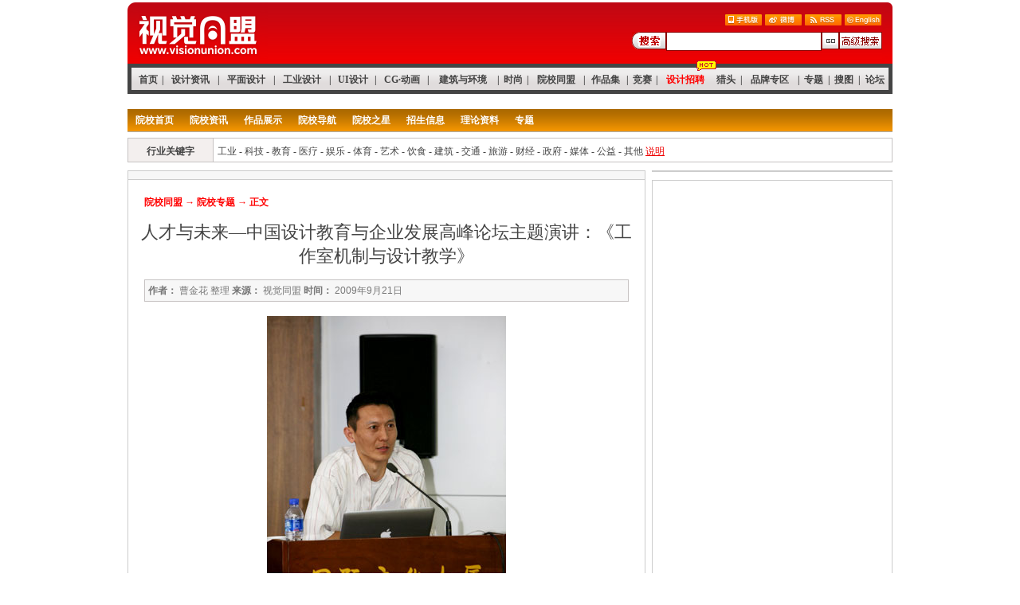

--- FILE ---
content_type: text/html;charset=GBK
request_url: http://www.visionunion.com/article.jsp?code=200909210012
body_size: 26116
content:





<!DOCTYPE html PUBLIC "-//W3C//DTD XHTML 1.0 Transitional//EN" " http://www.w3.org/TR/xhtml1/DTD/xhtml1-transitional.dtd">
<html xmlns:wb=“http://open.weibo.com/wb”>
<head>
<!--BaiDu Auto push-->
<script>
(function(){
    var bp = document.createElement('script');
    var curProtocol = window.location.protocol.split(':')[0];
    if (curProtocol === 'https'){
   bp.src = 'https://zz.bdstatic.com/linksubmit/push.js';
  }
  else{
  bp.src = 'http://push.zhanzhang.baidu.com/push.js';
  }
    var s = document.getElementsByTagName("script")[0];
    s.parentNode.insertBefore(bp, s);
})();
</script>
<!--BaiDu Auto push End-->
<title>人才与未来—中国设计教育与企业发展高峰论坛主题演讲：《工作室机制与设计教学》 - 视觉同盟(VisionUnion.com)</title>
<meta http-equiv="Content-Type" content="text/html; charset=GBK">
<meta name="Description" content="视觉同盟网站（VisionUnion.com）是为全中国及全球各行业的设计师和设计院校在校学生提供全方位服务的专业内容提供商，全面覆盖设计行业，内容信息全面高效及时。是受中国及全球设计师推崇的专业网站，是专业的艺术设计网络媒体。">
<!-- google_ad_section_start -->
<meta name="Keywords" content="平面设计,工业设计,UI设计,CG动画,建筑与环艺,设计人才,设计比赛">
<link rel="stylesheet" href="css/article_css.css" type="text/css">
<link href="css/home2010.css" rel="stylesheet" type="text/css">
<link href="css/article.css" rel="stylesheet" type="text/css">
<link rel="stylesheet" href="http://www.visionunion.com/css/cop_css.css" type="text/css">
<script src="http://tjs.sjs.sinajs.cn/open/api/js/wb.js" type="text/javascript" charset="utf-8"></script>
</head>

<body bgcolor="#ffffff" leftmargin="0" topmargin="3" marginwidth="0">
<script language="JavaScript" src="js/home_head_2010.js"></script><table bgcolor="#ffffff" width="960" border=0 cellpadding=0 cellspacing=0 align="center">
  <tr>
    <td> <table style="border:0px solid #C6C2C2" width="728" border=0 cellpadding=0 cellspacing=0 align="center">
        <tr>
          <td align=center>



		    <div class="_dwmuiockknt"></div>
    <script type="text/javascript"> 
        (window.slotbydup = window.slotbydup || []).push({
            id: "u6992557",
            container: "_dwmuiockknt",
            async: true
        });
    </script>
		
</td>
        </tr>
      </table>
    </td> 
    <td><img src="images/blank.gif" width="4" height="1"></td>
    <td width=117 align=center>
      



		<div class="_ka405tu47vp"></div>
    <script type="text/javascript">
        (window.slotbydup = window.slotbydup || []).push({
            id: "u6946602",
            container: "_ka405tu47vp",
            async: true
        });
    </script>
    <!-- 多条广告如下脚本只需引入一次 -->
    <script type="text/javascript" src="//cpro.baidustatic.com/cpro/ui/cm.js" async="async" defer="defer" >
    </script>
		
</td>
  </tr>
</table>
<table bgcolor="#ffffff"  style="width:960px; margin-left:auto; margin-right:auto; margin-top:5px; margin-bottom:0px;" border=0 cellpadding=0 cellspacing=0 align="center">
<tr><td>



</td></tr>
</table>
<table bgcolor="#ffffff"  style="width:960px; margin-left:auto; margin-right:auto;" border=0 cellpadding=0 cellspacing=0 align="center">
<tr><td>



</td></tr>
</table>
<table bgcolor="#ffffff" border=0 cellpadding=0 cellspacing=0 align="center" style="width:960px; margin-left:auto; margin-right:auto; margin-top:0px; margin-bottom:5px;" >
  <tr>
    <td width=475 align=center><img src="images/blank.gif" width="1" height="3"><br>
      



</td>
    <td><img src="images/blank.gif" width="4" height="1"></td>
    <td width=475 align=center><img src="images/blank.gif" width="1" height="3"><br>
      



</td>
  </tr>
</table>
<script language="javascript">

</script>
<div align="center">
  
<div class="cmenu" style="background-image: url(http://www.visionunion.com/images/school/menu_bk.gif);">
<ul><li><a href="school.jsp">院校首页</a></li>
<li><a href="school_topic.jsp?$REQUERY$=1&query_subtopic=ga">院校资讯</a></li>
<li><a href="school_topic.jsp?$REQUERY$=1&query_subtopic=gb">作品展示</a></li>
<li><a href="school_navigation.jsp?$REQUERY$=1">院校导航</a></li>
<li><a href="school_star.jsp?$REQUERY$=1">院校之星</a></li>
<li><a href="school_topic.jsp?$REQUERY$=1&query_subtopic=gg">招生信息</a></li>
<li><a href="school_topic.jsp?$REQUERY$=1&query_subtopic=ge">理论资料</a></li>
<li class="noli"><a href="speciallist.jsp?$REQUERY$=1&query_channel=g">专题</a></li>
</ul>
</div>
<img src="images/blank.gif" width="1" height="2"><br>






<link href="../css/plane_css.css" rel="stylesheet" type="text/css">
<table bgcolor="#C6C2C2" width="960" border=0 cellpadding=0 cellspacing=1 align="center">
<tr>
<td width="106" height="29" align="center" bgcolor="#f3efee" class="home01"><img src="../images/blank.gif" width="1" height="4"><br>
  <b>行业关键字</b></td>
<td height="29" bgcolor="#FFFFFF" class="home01"><div align="left"><img src="../images/blank.gif" width="1" height="4" style="text-align:left"><br>
    <img src="../images/blank.gif" width="2" height="1">
  
      <a href=articlelistbytrade.jsp?$REQUERY$=1&query_trade=01&query_channel=g class=home01>工业</a>
-
<a href=articlelistbytrade.jsp?$REQUERY$=1&query_trade=03&query_channel=g class=home01>科技</a>
-
<a href=articlelistbytrade.jsp?$REQUERY$=1&query_trade=04&query_channel=g class=home01>教育</a>
-
<a href=articlelistbytrade.jsp?$REQUERY$=1&query_trade=05&query_channel=g class=home01>医疗</a>
-
<a href=articlelistbytrade.jsp?$REQUERY$=1&query_trade=06&query_channel=g class=home01>娱乐</a>
-
<a href=articlelistbytrade.jsp?$REQUERY$=1&query_trade=07&query_channel=g class=home01>体育</a>
-
<a href=articlelistbytrade.jsp?$REQUERY$=1&query_trade=08&query_channel=g class=home01>艺术</a>
-
<a href=articlelistbytrade.jsp?$REQUERY$=1&query_trade=09&query_channel=g class=home01>饮食</a>
-
<a href=articlelistbytrade.jsp?$REQUERY$=1&query_trade=10&query_channel=g class=home01>建筑</a>
-
<a href=articlelistbytrade.jsp?$REQUERY$=1&query_trade=11&query_channel=g class=home01>交通</a>
-
<a href=articlelistbytrade.jsp?$REQUERY$=1&query_trade=12&query_channel=g class=home01>旅游</a>
-
<a href=articlelistbytrade.jsp?$REQUERY$=1&query_trade=13&query_channel=g class=home01>财经</a>
-
<a href=articlelistbytrade.jsp?$REQUERY$=1&query_trade=14&query_channel=g class=home01>政府</a>
-
<a href=articlelistbytrade.jsp?$REQUERY$=1&query_trade=15&query_channel=g class=home01>媒体</a>
-
<a href=articlelistbytrade.jsp?$REQUERY$=1&query_trade=28&query_channel=g class=home01>公益</a>
-
<a href=articlelistbytrade.jsp?$REQUERY$=1&query_trade=99&query_channel=g class=home01>其他</a>

  
  <a href="help/keyword_narrate.htm" class="home01" target="_blank"><font color="#ef0000"><u>说明</u></font></a> </div></td>
</tr>
</table>
<div id="main">

<div class="wenzhangmain">
<div class="wenzhangmainleft">
<div class="abox">
	<table width="648" border="0" cellspacing="0" cellpadding="0" style="padding:5px 0px 5px 15px; margin:0px 0px 20px 0px; border-bottom:1px solid #ccc; background-color:#F7F7F7;">
  <tr>
    <td>



		<div class="_dfz18gon18h"></div>
    <script type="text/javascript">
        (window.slotbydup = window.slotbydup || []).push({
            id: "u6946609",
            container: "_dfz18gon18h",
            async: true
        });
    </script>
    <!-- 多条广告如下脚本只需引入一次 -->
    <script type="text/javascript" src="//cpro.baidustatic.com/cpro/ui/cm.js" async="async" defer="defer" >
    </script>
		
</td>
  </tr>
</table><span class="mianbao" style="margin-top:10px;"><b><a href="school.jsp" class="mainbold">院校同盟</a> → <a href="school_topic.jsp?$REQUERY$=1&query_subtopic=gc" class="mainbold">院校专题</a> → 正文</b></span>
<table width="98%" border=0 align="center" cellpadding=0 cellspacing=0>
<tr><td>
<table border=0 cellpadding=0 cellspacing=4 bgcolor=#ffffff width=100%>
<tr><td align=center height=40 bgcolor=#ffffff class=tit01><b><font color=
#444444
>
人才与未来—中国设计教育与企业发展高峰论坛主题演讲：《工作室机制与设计教学》
</font></b></td></tr>
<tr><td align=center>
<table bgcolor=#c6c2c2 width=97% border=0 align=center cellpadding=4 cellspacing=1 class=tit02>
<tr><td bgcolor=#f7f7f7><b>  作者： </b>
曹金花 整理
<b>  来源：</b>
视觉同盟
<b>  时间：</b>
2009年9月21日
</td></tr>
</table>
</td></tr>
<tr><td><img src=images/blank.gif width=1 height=10></td></tr>
<tr><td bgcolor=#ffffff class=content>
<P align=center><IMG src="/admin/data/file/img/20090921/20090921001202.jpg" border=0><BR>中央美术学院设计学院教授 肖勇</P>
<P>&nbsp;&nbsp;&nbsp; <STRONG>主持人：</STRONG>大家好，现在开始下一场的演讲，来自中央美院设计学院的肖勇教授，为大家演讲的题目是《工作室机制与多元化文化在设计教学中的应用》，大家欢迎！<BR>&nbsp;&nbsp;&nbsp; <BR>&nbsp;&nbsp;&nbsp; <STRONG>肖勇：</STRONG>因为名字比较长，所以改了一下叫做《工作室机制与设计教学》。我想找几个关键词，这几天每次探讨的东西，基本上谈得太相似了，但是现在的变化是很重要的，就是搞设计教育的人很大程度是要靠周边发生了什么情况，现在的天时地利人和的变化。<BR>&nbsp;&nbsp;&nbsp; 一、是“新经济”，现在跟设计相关的就是知识经济和创意经济。<BR>&nbsp;&nbsp;&nbsp; 二、是“新媒介”、“新媒体”。我们看很多学生现在做的作品，包括招贴、书籍，怎么去引导他们，因为他们很投入，上大学之前就特别希望能够做出一些很直观，很平面的作品。但是现在很多学生大学毕业以后，很难找到这方面的工作，最起码来讲，比如说出版社现在很难聘长期的工作人员。报纸、杂志竞争很激烈，对设计师的需求也不像以前那么多。印刷活也越来越少，这个就是新媒介所影响的。所以现在很多平面的学生，包括我们的学生，也在向多媒体方面发展，不是转型，反正是必须要考虑新的生存和工作渠道。<BR>&nbsp;&nbsp;&nbsp; 三、是“全球化”。现在人才的培养，包括很多国际、国内的活动，都能看到很多国际的公司在中国的业务非常红红火火，而中国的公司现在越来越受到很多的影响。还有就是他们设计师的构架，中国设计学校学生的比例是非常少的。这一点就说明我们国际化的设计师和人才，很难跟现在中国的需要搭配。还有很多国外的设计师慢慢地熟悉中国的文化、中国的语言，所以他们也具有了更强的竞争力。这是我想在北京，我们的首都，我们的水平应该具有什么样的素质和能力，我们作为设计教育能够做一点什么样的事情，考虑一下这个地理的特征。<BR>&nbsp;&nbsp;&nbsp; 还有就是一个大学，一个教室，一个专业都有一个教育的定位，这一点非常重要。很多学生、很多院校、很多老师也都在探讨应该培养什么样的学生，怎么去教学。我想这很难找到一个标准答案，如果是设计标准化的话，我们就不太需要去探讨了。也就是到目前为止中国的各大院校都没有标准化的设计教材，这在各个院校，各个专业来讲是觉得不可思议的。另外一方面，我觉得也非常好，因为设计本身就是在不断在变化中求变化的专业。<BR>&nbsp;&nbsp;&nbsp; 教育定位，目前我稍微总结一下，有这么几种：<BR>&nbsp;&nbsp;&nbsp; 一是实践性、前瞻性、注重研究的教学。这些也就是不实用，学生可能有思想、有想法的一部分人。我觉得他们也是需要的。<BR>&nbsp;&nbsp;&nbsp; 二是职业型、应用型的人才，这个就是短兵相接。<BR>&nbsp;&nbsp;&nbsp; 三是复合型人才，复合型的教学。主要在教学的学科，还有课程当中采用一些新的教学方法。像荷兰，部分的德国院校，还有北欧的院校正在做这方面的实验。包括我的母校赫尔辛基设计大学，也是要跟其它大学合并。不知道是不是受中国大学合并的影响，他们合并的是这样的，一个艺术、设计类的大学，跟赫尔辛基的经济大学、商业大学、赫尔辛基的理工大学三个学校合并。那么它合并的目的，最早是设想创立“芬兰国立创新大学”，我想这个就是从大的规模和大的教育框架当中，把艺术类跟市场类，还有技术类、理工类的学校进行合并，受益多的是老师，因为很多老师和院长要下去。受益最多的是学生，因为他们可以进入更多的教室，享受更多的新的学习机遇。这是第三个方向。<BR>&nbsp;&nbsp;&nbsp; 这三个也是根据不同学校的特点去考虑。就是每个学校很难有一个绝对的标准化模式。也就是说很难通过讨论能够找出一个方向，可能是只有不同的多元文化、多种方向。<BR>&nbsp;&nbsp;&nbsp; （这个字打得不太对）这个表我很早以前就画了，但现在来讲可能还是非常实用的，因为学生进入彷徨期的时候，就是刚毕业，其中最重要的就是他很难找到自己的定位。我想技术型、技能型、素质型，还有学术型的人才，可能是需要在各个层面去展开的，因为中国原来有很多职专学校，突然升格成了大学，现在中专和职专方面的人才是非常匮乏的，都集中在大学当中，大学生出来又不愿意去干技术性或者操作性的工作。所以导致现在很多设计公司，找好的学生，实用型的学生或者是管理型、策略型的人才都非常匮乏，这是从教育结构上来说是一个很大的问题，就是教育输出，在结构上是一个问题。<BR>&nbsp;&nbsp;&nbsp; 再一个管理型的人才，现在几乎没有。管理型的人才，不一定都是要学设计的，像最早的伦敦商业学院是最早引入设计管理，就是把设计学科引入到设计当中去，而设计的商业学科引入到设计的学科当中去，这在中国各大院校可能开展得并不是非常及时，现在都有点晚了。据我所知，有两个方面，市场学、管理学往设计方面去融合的学校是非常少的。这一点直接导致了设计师总是单兵作战，很难形成一个强有力的团队，设计公司很难有一个长足的发展，在市场的竞争当中，慢慢地失去了话语权和对市场竞争的优势。包括设计师，很多设计师很难直接跟搞经济管理、市场管理的人直接去沟通，直接谈我这个设计怎么好看，怎么美，很少会站在对方立场上考虑到我的设计给你创造了什么价值，这是从教学知识上的一个匮乏。<BR>&nbsp;&nbsp;&nbsp; 还有一个就是学生的发展方向。昨天我们看到不同的企业家、自由设计师，他们都是现在多元设计就业的现象。<BR>&nbsp;&nbsp;&nbsp; 这个表格可能比较全，囊括了现在毕业生所有的走向。就我的学生来讲，我接触的学生，我个人认为90%以上是可以做设计，但是做不了好设计，只有10%的人将来能够成为所谓的设计师或者是希望能够成为设计精英。这个时间要等到十几年，比如像东道设计的解总，他是我们第一届的专科生，现在他又回到我们学校来读艺术硕士，实际上这个时间是需要等待的，也证明了很多人永远找不到他的影子，想拿出一件作品参加展览，根本就找不到他。他在哪儿呢？也在北京，也在望京，也在我们学校附近。所以如果开校庆的时候，我是根本不用去通知，上街道办事处贴个通知就行了，或者是通过当地的喇叭、广播就都回来了，都在那儿。所以我觉得这一点挺遗憾，就是全国这么多优秀的学生来到北京，他们并没有到全国去落地开花，而是都集中在北京扎堆，这样并不见得每一个人都有一个好的结果。我希望学生或者是老师对他们有更多的引导。现在我很愿意帮助的是一些外地的学生和老师能够到北京，因为他们的家在那儿，他们的根在那儿，他们将来肯定会回去的。现在很多本科生基本上就是到了大城市就不愿意回去了，现在有这种现象。导致地方二、三线的城市很难有好的设计公司和设计著作。<BR>&nbsp;&nbsp;&nbsp; 这个就不再展开了，因为讲的东西太多。能力与素质，我想这十条，一共二十条都非常重要，后面会简单地总结一下。<BR>&nbsp;&nbsp;&nbsp; 我想设计师的未来应该是在设计之外，而非设计之内。就是设计师本身所掌握的知识和技能是有限的。成长为一个设计师，可能三年的时间就够，但是如何能够成为一个长久发展，在地区或者是国际上有影响力的，他的外延是非常重要的，就是他的外部支持。包括内圈的管理，就是设计管理能力；外延，就是多元的技能和知识面，比如说对社会的关注，对人的关注，对经济、市场的关系，对科学与技术的关系，对现代艺术，对新兴文化的了解。<BR>&nbsp;&nbsp;&nbsp; 平面设计师比较简单，不知道在座有多少是平面设计师，我们发现一个学生拿着笔记本就能跑单，能工作了。但是室内设计师和工业设计师是不可能的。其实他的工作结构我也总结了，但是今天就不展开说了。<BR>&nbsp;&nbsp;&nbsp; 我讲一下平面设计师是非常单纯、单一的，他的工作模式是线性的，是非常简单的。所以一个人也能工作，两个人也能工作，三个人很难合作。因为你的想法，都是我自己的，很难跟人家去分享，你想完了找一个制作或者是加工的就可以了。但其它的专业是必须通过协作的。<BR>&nbsp;&nbsp;&nbsp; 平面设计师也需要协作，特别是在后期，在它的实施和市场推广上也需要协作。设计院校主要完成了中间的环节，就是创意、设计和表达、表现的发展。前期也是非常匮乏的，这是需要市场去检验的。后期是需要经验的，所以这三大块，都是很重要的。<BR>&nbsp;&nbsp;&nbsp; 我们的工作室，就是针对目前的状况或者是一些情况，还有学生自身的特点，希望做成更加开放、更加国际、更加有前瞻性的教学目标。这是我们学校里面有一个聚会，这是2007年7月7号7点7分，在北京怀柔照了一张相，照出来挺奇怪，出现了这么一个彩虹。<BR>&nbsp;&nbsp;&nbsp; 工作室的结构跟其它的院校不太一样，因为我是95年来到中央美院的。全国所有搞设计的都是中央工艺美院毕业的，所以特别羡慕，人家随便打一个电话几十个校友都来了。我们很难去找到人，所有人都在北京，都在望京。<BR>&nbsp;&nbsp;&nbsp; 专业是通过这么几年的变化，基本上一年级是基础课。我们现在把基础压缩为半年，而且不是把素描、色彩独立地去划分，总的来讲是造型，搞素描、色彩都归纳为造型。第二是构成。第三是专业表现。三大块，所有老师基本上是融合的，有连带性，这样每一个课程都能够做衔接。<BR>&nbsp;&nbsp;&nbsp; 二年级是分专业的，就是工作室教学了。三、四年级是在工作室是双向选择，所以学生来我们这儿，比如说老师可以选学生，学生也可以选老师这样的双向选择，所以有时候也挺尴尬的。因为前些年由于各种原因，反正是选我的学生非常少，所以也特别尴尬，不要也得要，不要就没人了。但是后几年，现在的学生又特别多，有一年选我的学生达到了平面学生的一半，这个时候又不能都要，都要其他老师就不好说了，也教不过来。所以这个时候就可以选，哪个学生适合你，就会有一些考试，每个老师都会面临这种情况，学生多和学生少，实际上是一种隐性的竞争机制。所以工作室必须要有特点，专业的特点，专业的特长。学生也很挑剔，他们提前能够知道学什么，从其他的毕业生身上能够了解很多信息。研究生是直接进我的工作室，这是我们工作室的一个结构。<BR>&nbsp;&nbsp;&nbsp; 导师，有一定的责任，能够主导一些课程，或者是请老师，或者是学生的安排，直接向学院汇报就可以了，学校没有一层层的教学管理方式。<BR>&nbsp;&nbsp;&nbsp; 工作室成立于2001年，前几个是后来新的专业过来的，比如说首饰或者产品设计，平面设计是有五个工作室，每个有一个方向，包括有一个外教，Amy老师是美国的一个教师，她是双语教学，她也能用中文教学，这样能够给学生提供很多不同的教学方式。<BR>&nbsp;&nbsp;&nbsp; 工作室有导师，有教辅，我们是聘的。因为北京的费用比较高，所以工作室的钱也比较少，每年的预算也就是两、三万，但是也得做事。我们的方式就是聘兼职的助理，每星期来三次，一次上午三、四个小时，通知各个学生，有事情，有课题要来，这样他的费用每学期是不到两千块钱，这个助教也是我们原来的毕业生，在国外留学回来的，这样他也兼任了其它学校的课程，这样就能够有效地使用人力资源。因为你要养一个老师，你给他五千块钱，那是不可能的，你给一两千，一个保姆的价格，他也不会来，所以你给他算好时间是合理的。还有一个工作室助理是研究生来担当，很多具体的事务，他们可以去安排，帮助我去协调。<BR>&nbsp;&nbsp;&nbsp; 学生的架构是本科生、研究生、进修生、留学生还有访问学者，还有其他的，像王敏老师等等还有博士生，这些老师、学生的梯队，就能够对课程起到很好的补充作用。<BR>&nbsp;&nbsp;&nbsp; 我们有一个课题，就是这个学生是相互地构成，而不是单一地给本科生或者是研究生，我想他们之间能够学到很多东西。最早我看到一个建筑学院是高年级、低年级混班，上课的时候，低年级也能听高年级的课，他们这样互动是非常强的，进步也非常开，如果是把教室割裂开，这样学生的沟通能力就非常弱，直到毕业他们都不认识低年级的学生和高年级的学长，所以这个就是非常遗憾的一件事情。<BR>&nbsp;&nbsp;&nbsp; 还有每学期，我们现在也接收其他学校的一些老师和研究生，短期学习。比如说跟我的母校，山工艺，一个月换一个老师过来，这样每学期我们只有一个名额，但是可以来十个老师，这样利用率非常高，而且可以跟我们学校的教学、老师、学生达成很好的默契，包括他会带领他的学生来北京，获得一些新的资讯。这就是通过我们工作室的平台能够做大的。如果通过学校的平台，来一个进修生，要提前半年考试，要达到什么、什么资格，最后再让你上下去，第二年再申请，两三年之后就不想来了。所以这基本上是不太可能的。我觉得工作室就是有一定的自助性，可以帮助很多兄弟院校和同学、老师共享设计资源。<BR>&nbsp;&nbsp;&nbsp; 我们有四个教学的方向：<BR>&nbsp;&nbsp;&nbsp; 第一，实践，学以致用。<BR>&nbsp;&nbsp;&nbsp; 第二，注重研究。特别是我们研究生的研究课题，应该有所差异，不要做别人做过的事情，尝试一些新的课题。<BR>&nbsp;&nbsp;&nbsp; 第三，比较注重交流，因为北京的大环境还是比较好的。还有就是学生有了基本技能以后，很多程度上，他的开发能力是通过交流来产生的。<BR>&nbsp;&nbsp;&nbsp; 第四，就是学习。学生不同的方向、特点、缺点，我们可以安排一些新的课程。<BR>&nbsp;&nbsp;&nbsp; 比如说像韩国安尚秀老师，经常跟我们有固定的编辑设计和字体设计课。他的很多教学方法就弥补了我们目前师资方面的不足，包括国内很多其它实践性的老师，还有设计师都可以过来上课。<BR>&nbsp;&nbsp;&nbsp; 这个架构就比较清楚，就是我刚才说的结构。这是信息图表设计，我做的，一年级、二年级到三年级，三年级主要是强调观念、意识、经验的交流。包括学生能够去参与很多会议，或者是展览等等。有一些需要他们自己去联系，有一些我们派一个主管负责每一个事情，让学生的作品能够有效地完成。<BR>&nbsp;&nbsp;&nbsp; 再一个是国际的交换，我想我们工作室04年通过各方努力，真正实现我们的大四的学生和研究生可以到国外任何一个院校去交换参观六个月，这个免学费的，而且是对方都有很好的安排，同时也接纳他们的学生，每学期大概有四、五个，跟欧洲、美国的学校进行交换，他们的效果还是非常好的。因为从语言上，研究生一般都掌握了两门外语，到国外学习的时候，也可以去公司实习和学习，我觉得这是非常有效的。<BR>&nbsp;&nbsp;&nbsp; 还有就是交互性的课程，就是跟国际院校互动的课程，工作坊还是比较多的。我们从01年就开始了，目前在很多院校当中已经不是什么新鲜的方式了。我觉得我们是一直在坚持做。<BR>&nbsp;&nbsp;&nbsp; 还有就是实践。我们学生也去南方、上海、东南亚很多设计公司去实习。这能够缩短他们在学校比较幼稚的思想到实践性能力的一个过度。这些我们目前设定了十几个，相对比较稳定和固定的渠道。<BR>&nbsp;&nbsp;&nbsp; 再总结一下，这是我们的方向定位，就是兼容并蓄，融会东西，鼓励创新和创造，还有策略、管理。这些都是通过不同课程的老师来实现的，而不是我们的一种提法。<BR>&nbsp;&nbsp;&nbsp; 教学特色：一是互动性。互动包括好多方面，一个是教与学的互动；一个是学与学的互动；一个是学校之间的互动；一个是国家与国家之间的互动。这些都是对学生非常有帮助的。还可以发现让学生自己去亲历不同的文化，不同的地区，比如他们可以去下乡，可以上山，也可以出国，这个目前都不是太大的困难，去找到他们新的兴趣点。<BR>&nbsp;&nbsp;&nbsp; 二是跨文化和国际化。毕竟他们将来的工作环境，绝大部分是在中国，但是对于世界的认知和了解也是非常必要的。<BR>&nbsp;&nbsp;&nbsp; 三是注重文化、社会、生活、团队协作。这几方面都是我们传统的教育上学生很难去获得的，在工作室我们尽量地去完善。<BR>&nbsp;&nbsp;&nbsp; 课题的选择上，我们有这么几大类：<BR>&nbsp;&nbsp;&nbsp; 第一，实题虚作。比如说你做一个实际的项目，但是这个项目并不是一个委托的，而是我们自己去畅想的，基本上属于注重概念的。特别是在大三的时候。<BR>&nbsp;&nbsp;&nbsp; 第二，虚题实作。找出一些虚拟的题目，比如在我们之前我们也做了很多和奥运相关的，实际上跟我们没有关系，但是可以去做一种联系。<BR>&nbsp;&nbsp;&nbsp; 第三，虚题虚作。在研究生阶段，他去探索或者去找一些更有意思的选题。<BR>&nbsp;&nbsp;&nbsp; 第四，实题实作。这个就是实践，就是能够直接做事，不能含糊，而且要非常注重结果。<BR>&nbsp;&nbsp;&nbsp; 这个案例就是我们做的很多奥运的课题，也是在前几年，通过我们做四、五年奥运的项目，老师和学生能够积累很多经验，这样奥运的景观有80%是我们设计学院来完成的，老师和学生共同的完成。当时有将近大概200多个学生的参与，我觉得这个就是实战性能力的一种检验。<BR>&nbsp;&nbsp;&nbsp; 昨天有很多老师也谈到我们在教学上东方和西方学生的差异性，我想不一定是东西方，实际上是学生个性培养当中的差异性。我也去过一些国家上课，也发现确实有很多差异性。&nbsp; <BR>&nbsp;&nbsp;&nbsp; 我简单地总结一下，在我们的课程当中，传统教学上非常注重结果，比如说结果是不是能获奖，是不是出版，是不是展览，但是你会发现很多国外老师上完课以后没有结果，很多学生留下的是永久的思想、思考，这个过程是非常重要的。所以我理解这个过程（Process）也是理解了好多年，到现在还是不明白，但是非常重要的，就是从开始到最后的控制力，还有思维的方法和获得，是需要一个国家的。这个过程当中是需要方法的，方法还需要方法论的支持，包括有一些具体的支持和细节的内容。<BR>&nbsp;&nbsp;&nbsp; 再一个从文化上，我们传统的文化可能更加强调中庸，从学画的时候，就从临摹开始，模仿开始，千篇一律，但是在设计师，我就觉得很危险。因为你的客户不一样，你的对象不一样，你做的设计结果也不应该是一样的。一样的东西不会获得注重和认同的。<BR>&nbsp;&nbsp;&nbsp; 再一个，可能我们注重虚的东西，精神比较多。从西方的设计上可能更加强调理念，就是为什么，才去做。现在我觉得这种差异越来越凸显。<BR>&nbsp;&nbsp;&nbsp; 还有“技术不等于设计”。很多学生，特别是我接触的一些地方的学生特别强调技术，学生在一起就是谈软件或者是表现，但是思维也是很重要。还有团队的精神，也是非常重要的。昨天一个老师就说：现在的学生不会分享，布置完作业以后，学生根本不交流，跟老师不交流，四周以后过来把东西往那儿一白，爱给不给分，让你改都不改，可能所有的老师都碰到了这个问题，你一给他提意见，要非常委婉，你说多了他不高兴，你说得太暴力了会有人身危险。这些都是。<BR>&nbsp;&nbsp;&nbsp; 还有一个我一直在考虑的问题，以后以前总是考虑到底怎么回事，这个学生能不能改变，这么两三年能不能转变，后来发现根本不可能，不要抱任何希望，因为他父母都改变不了他。不能分享，可能中国的教育，从小就有的。比如现在很多小孩玩玩具，拿到玩具就说：“这是我的，就不给别人。”你会发现很多这种现象，这就导致他成人以后，我的想法我没有必要给别人看，其实文化教育是长期的。<BR>&nbsp;&nbsp;&nbsp; 那么怎么选择学生呢？我现在有一些技巧，就是看星座。非常简单，你改变不了的时候，只有选择。具体的要保密，不公开了。<BR>&nbsp;&nbsp;&nbsp; 那么教学的目的是为了提高素质，全面的素质和能力。这几个词非常简单，但是做起来太难了。能力就是刚才说的。还有一个就是教育也是新知，信息、思想、意识、文化、方法。<BR>&nbsp;&nbsp;&nbsp; 具体的执行是在内容、课程、结构，整个过程当中，这是需要整个学校或者是科系，专业整体的配合。像我们工作室也只能通过两年的时间解决一小部分。<BR>&nbsp;&nbsp;&nbsp; 要去发现，要去关注。很多学生都关注什么呢？怎么去挣钱，怎么成立公司，怎么成为一个设计大师，怎么有名。我想比较麻烦，因为比较急功近利，很简单他注重结果，他没有考虑到要成为一个设计师，像靳埭强，三十多岁，三十六岁才可以有台风，他要经历几十年才能成为设计师；像陈幼坚也是从不专业到专业，都经历了很多过程。现在很多学生可能很难去想象，或者愿意去投入、付出这些代价，我想这个代价可能不需要几十年，但是我想几个月，几年很多人都不愿意付出，这就是一个很大的问题，要面对现实，面对我们社会。<BR>&nbsp;&nbsp;&nbsp; 还有就是文化的差异性，设计是为人服务的。我们王敏院长提出“设计为人民服务”的理念，实际上“人”是一个主体，设计师也是人，但是你服务的对象也是人，但是很多人性的内容并没有真正地去挖掘。<BR>&nbsp;&nbsp;&nbsp; 比如说现在中国社会的老龄化问题，再过三、四十年，中国有三分之一的人口是六十岁以上的老人，不可思议。当你在街上看到一群老头、老太太逛街的时候是什么样的，现在欧洲就是这个状态了，所以可能要解决非常多的设计问题。从城市规划，到行为方式，到消费方式到生活都是要考虑的，等出了问题再解决就已经太晚了。<BR>&nbsp;&nbsp;&nbsp; 执行，就是刚才说的几个方面。<BR>&nbsp;&nbsp;&nbsp; 第二，就是整合国际资源，比如说很多老师能够来到北京，我们尽量去邀请他们过来，来分享他们的思想和设计成果。我想在北京是一个非常好的方式，就是有得天独厚的优势。当然我们也跟很多地方院校达成共识，就是我们的老师能够多几天，时间长一点地我们尽量让兄弟院校也能够知道这个信息，这样他们也可以获得这些老师教育的机会。交流是非常重要的。<BR>&nbsp;&nbsp;&nbsp; 还有就是学习、深化专业，每个专业方向，我看到很多学校都开动画、多媒体，但是没有一个真正的，非常特别的适合自己地区或者是城市发展的专业。比如说我们民艺，现在突然转而就成为设计了，手工艺没有人管了，老师也不懂，学生也不懂，民艺的老人越来越少，很快，这些人就进博物馆了。所以这些都是比较麻烦的事情。尽管我们也做不到，但是在专业方向上一定是因地制宜，量力而行。特别是全国这么多的地方，应该是不能求同，而应该存异。<BR>&nbsp;&nbsp;&nbsp; 还有研究要有前瞻性、实验性，不要仅仅是研究历史和过去，过去就让它过去。现在的设计是面向未来的，但是有的研究是永远在过去打转转，所以我不是很赞同这种方式，可能在某些研究生层面上需要，但是在设计上，因为设计是一个实践性的学科，所以应该更注重现实性和前瞻性。<BR>&nbsp;&nbsp;&nbsp; 再一个我们尽量开国际化的课程。这个国际化包括学生与老师的介入，还有一些课题的介入，更多地去了解多元文化。<BR>&nbsp;&nbsp;&nbsp; 再一个就是国际的互动，尽量让学生和老师有更多的机会参与国际的一些交流活动，其实能够受益很多，也是以前提出的“适应异常”，能够借鉴兄弟院校的一些方法，也是孵化我们中国未来的设计师。<BR>&nbsp;&nbsp;&nbsp; 有一些提出我们没有这种机会怎么办？我觉得参加国际竞赛、展览、项目合作是非常多的，你要非常主动地去做这些事情。<BR>&nbsp;&nbsp;&nbsp; 我们在01年开始网络课程，目前也在继续，就是通过网络可以让不同国家的学生和老师进行沟通。比如说这个课题，他们可以去探讨他的社会、生活、工作和学校发生了什么，有什么想法，通过网络进行交流。这是跟丹麦的一个对话课题，每天学生把他们的想法或者是发现，通过一张20公分的黑白图片发给我们，然后今天做了什么，有什么想法，有哪些有意思的事情，这对很多设计师来讲并不陌生，因为善于画草图或者是拍照的话，就可能把你最有兴趣的东西找出来，这就是一个沟通。这个做的叫“视觉日记”，每天要表现你做了什么，有什么有意思的事情。<BR>&nbsp;&nbsp;&nbsp; 右下角这个，早上几点点起床、洗澡、吃饭等等，可能很小的事情，但是可以记录下来。<BR>&nbsp;&nbsp;&nbsp; 还请了很多国际、国内的设计师，包括做过的一些课题。这个是一个课题叫“中法交流”，是“中法文化年”的一个课题。学生在做的时候，一开始也很茫然，中国有什么？可能太熟悉一些传统的内容，但很难提炼出一个符号，当跟法国进行对比的时候，就会发现中国的国旗，中国的国色，中国的中药，中国的建筑，中国饮食等等是那么的不一样，我觉得对比才能有发现，才能有兴趣。如果仅仅在一个地方的话，这种发现新东西的感觉并不是特别地明显。<BR>&nbsp;&nbsp;&nbsp; 还有讲学、讲座也很重要。特别是我们的学生，每星期去听很多的讲座，哪怕不是专业的讲座，因为现在非常多的专业也是免费的。我觉得最重要的是思想、意识、经验的传播，一个设计师做一次讲座，有可能是几十年的经验，能做一个半小时，还是很容易去获得的，这个比看书，可能要更加地直观和直接。目前北京这个环境还是非常活跃的。<BR>&nbsp;&nbsp;&nbsp; 交叉性的课题，我遇到很多学校，互动是非常少的。老师可能是有个人交往，但是院校之间总是同级别的很少交流，总觉得我们学校干嘛要跟你交流。我们在做的课题有这么几个，我觉得可以有必要去尝试的。<BR>&nbsp;&nbsp;&nbsp; 比如说我是在设计学，我们就跟建筑学院的老师，有的是平面的，有一个建筑老师，我们共同做一个课题，叫“奥运的信息站设计”，可能大家都知道，这个信息站是要有信息的，有符号的，有空间的，有体量的，有距离的，我觉得这个课题的探讨就是几个老师进行互补，让很多学生形成不同的小组，他们的配合也非常好，对我也是学习，我相信学生也学到了很多的东西。所以这种交互性、主动性，可能对学生很有帮助。<BR>&nbsp;&nbsp;&nbsp; 还有跟北大的传播学院也上过半年的课程，他们有很好的传播，市场的专业，还有很多有经验的学生，我们学生的特点就是把这种理念、想法、特点视觉化。这种设计的结合是非常有效的。后来发现，市场上就是这样一种做法。一个品牌要诞生，就必须有想法、有策略，最终演化成可看、可视、可触觉，摸得到，最后才变成消费品。我想学校之间的交流，可能要比他们到社会上以后再寻找共同的语言要容易得多。<BR>&nbsp;&nbsp;&nbsp; 在国际上的课题，我们也做了几个，比如跟诺基亚的合作，跟丹麦的几个学校，包括意大利的几个学校，这些我们也找机会，就是特点有赞助商或者是企业介入，这样我们就可以省费用，给学生的展览，都是他们来负担。我觉得也算是他们支持发展中国家了，还能帮助很多学生。<BR>&nbsp;&nbsp;&nbsp; 对话，我们看第一次是网络的。第二次学生来到了北京，因为他们觉得成果非常好，来了大家很高兴。其中沟通也很重要，我们这个小组没有翻译，尽管很多老师也懂，但是学生都是哑巴，我说：“你们学了十一年英文，只能说你好、谢谢、再见。”还有“可乐”。所以放在一起，你要么就学，要么就回家。我发现两周之后，他们都基本上能讲独立的中式英语，基本上打不起架来，我想目的达到了，一旦有好的开始，就不会有结束。所以我想交流必须让他们发挥主动性，如果安排翻译，他绝对请翻译的，因为我们没有钱请翻译，所以只能自己去练，每个人带着字典，所以有些时候必须是强制的。<BR>&nbsp;&nbsp;&nbsp; 第一课题就是“标识与符号”。这个小组到城市当中去发现北京老城有什么符号，有什么样的记号，有哪些代表着过去，哪些能够代表现在。这是过去非常多的符号，可能互相一看，现在很多符号都标准化了，浮雕。在很多老的城区也被拆掉了，这些记忆对他们来讲也是非常好的回忆。<BR>&nbsp;&nbsp;&nbsp; 这个符号代表了改革开放以来的城市变化，找到了这个符号。用这个符号作为新的故事，新的发展。这个小组是《寻找花木兰》，把花木兰做了一个故事，把符号进行演绎，让丹麦学生也熟悉花木兰的故事和情景。<BR>&nbsp;&nbsp;&nbsp; 另外一个小组是用丹麦的符号做的叫做《皇帝的新装》，这些都经过了再设计，是以丹麦的国家符号为主体来做的。这个符号又可以重新演绎，演化成符号语言，游戏等等。<BR>&nbsp;&nbsp;&nbsp; 另外还有相当多的实践项目，就是不仅能想，还要能干。其中是“奥林匹克文化节”，这个我们有九个同学成立了一个小组，当然有一些时候，主创的形态或者是设计是我来敲定的。这个“文化节”在04年，就是奥运国际形象推出之前，并没有一个这样的形象，我们就用奥运五环的颜色，变成线，代表一种时空的变化。这是各种图像。这是CD的设计，这是音乐节的开幕式，让这个线变得律动、有节奏。<BR>&nbsp;&nbsp;&nbsp; 这个是在会场，在设计讲坛上，当时也让学生去看现场了，我们整个的外形不能影响建筑，他们非要做成商业性的效果。这个执行时间是十五天，学生必须作出有效的计划，包括最终的效果和控制。<BR>&nbsp;&nbsp;&nbsp; 这是音乐会的节目单。比如说节目单我们当时就设想，很多喜欢画这样的图形，还有小字的。我们就分析，看节目的是谁，很多是中国男人，再一个他们视力并不太好，还有音乐厅的光线一般是比较暗的，不像教室这么亮，所以这儿就不能特别小，就不能有底，这就是告诉他们为什么，而不是说我喜欢小字，我喜欢底图等等，这个就要因地制宜。考虑到你设置的对象和场景。这是背景，这一套不小心获得了全国美展的奖。<BR>&nbsp;&nbsp;&nbsp; 还有就是我们接的一些商业的单子来找学校设计，第一要求很高。第二给钱很少。第三免费使用老师和学生。这样来做的事，所以有时候其它的空闲时间我们可以做消费的事情，比如说学生经常会创作活动，都让他们去参与。还有其它院系也举办设计大会，我们也会做一些辅助的设计，比如说这是“国际建筑交流大会”，我们设计了整个形象，这个布景是我的研究生来做的，是根据人家的灰砖元素做的。然后做了两个系统的招贴，一个是代表了公益，一个是代表了城市和街道。包括一些标签，下面是地贴，是贴在地方上的，引导受众过来参观、展览，这是美院的大门，灰色的。然后每次有大的活动，都是这样的。所以整个的设计必须要考虑得非常周到。<BR>&nbsp;&nbsp;&nbsp; 还有美院的导视系统，很少发现，像北大、清华都很少有完全的导视系统，当然清华因为设计学院、美术学院的介入，会把形象有一些提升，但是我们学校也是在逐渐的做，我们公司做了整个小区和设计大楼的形象。这是一开始的一些想法，想尝试一些新的材料。后面选用的是颜色，当然很多过程，我就没法再展开了。比如说我们做了调研，学生和老师喜欢什么样的颜色，一开始我的想法是设计要酷，要沉着，必须用黑色。但是很多人反对，说黑色太闷了，而且我们电梯是黑的，挺吓人的。所以楼里面是灰的，所以就做成了这样一个颜色的系统，还是能够接受的。<BR>&nbsp;&nbsp;&nbsp; 主体设计也是我们设计的，因为要面对很多领导，所以在学校做事很难，做好了应该的，做不好是你没能力，做砸了就是不行，所以特别麻烦，我也有一些策略。策略很重要，要不然最后事做好了，也挺麻烦的。<BR>&nbsp;&nbsp;&nbsp; 这个信息设计是哪层楼把哪层楼的信息拉开，特别简单。因为在学校，针对艺术院校学生的破坏力是很强的，善于涂鸦、画、贴，所以我们考虑了用钢化玻璃，上面用丝网印，这样他刻、画都不会，到目前来讲还是比较安全的。只要有一个人破坏了，其他人就跟着上，这个特别有意思。从这块就能看出变化来，我希望是干干净净的。<BR>&nbsp;&nbsp;&nbsp; 还有这个底是空的，因为打扫卫生，运输不要磕碰。这是最终的效果，设计非常复杂，信息有时候太多，设计师必须在里面去调整一些重要的信息，还有中英文的一些表现方式。<BR>&nbsp;&nbsp;&nbsp; 这个是卫生间，当然有一些人不太喜欢这块，本来要截断。我说：干嘛要找事呢，挺傻的。所以就用了黑和灰，这个图形很大。我的工作室用的是灰，这块用的是红。还有摄影专业，摄影专业在半地下，所以我们做了一个特别好玩的，我的想法是用学生的影像，由学生具体去实施，就是学生拍学生，把他们每个图像坐在标识上，标识也是中英文的。后来实验出来，学生觉得挺特别，挺好玩，这个标识对于教室里边的人来讲是不会去看的，它最重要的是给新来的人，但是这些东西慢慢地都被接受了，所以很有意思。这个标识的左边和右面是不一样的，一左、一右这个图形就变了。<BR>&nbsp;&nbsp;&nbsp; 这是一个标牌，稍微走一步，这个图形就会发生转变，中英文就突然变了，每一个图像都不一样。这个是睁一眼，闭一眼，有的是挤眉弄眼，有了逗眼，特别好玩，你能想象的所有表情，我们让学生自己去做，摄影师去拍，把这个素材拿来以后，我们的设计团队再去选择，这样每个教室都不一样。后来就比较麻烦，因为保安经常过来，每个学生都在那儿看，保安就过来问“你们在看什么？”他们说：“这个东西挺好玩的。”就是改变人们对小角色的一个态度。<BR>&nbsp;&nbsp;&nbsp; 我们做了一本小小的杂志，叫《7家》，是期刊，今年可能会变成正式出版物，原来是内部教育刊物，这个想法是让学生们自己去做一些素材，包括编辑、设计、整理、采访等等，完全是一个小组团队，由新的人员去轮换，就是保留一个上学期的人，这样有一个交接，所以这几期都是这样做的，研究生、本科生、进修生共同参与完成的。我们出了三期，尽管这个东西要花钱，然后我们想办法让学生自己去筹钱，后来决定，我们的毕业生虽然不是太多，哪个学生如果有了公司或者是工作室都给他们去发Email，说我们有杂志，你要不要去支持一下。支持一下，一个位置有500块钱的，有1000的，有3000的，有不同的位置。如果他们的生意不错的话，会比较支持。这样的话，会筹集到一些基本的经费，然后就是开印，他们还要找纸商和印刷厂赞助，目前还是良性运转，我们没有贴钱，如果将来发行量大的话，就更好办了。这样出了三期。第一期是有学生的毕业设计，有他们的想法。<BR>&nbsp;&nbsp;&nbsp; 还有就是学生经常去不同的地方，包括国际交换，有一些课题，还有一些访谈。比如说其中一个课题叫“信息设计”，这个课题比较成功，就把整个过程和案例，学生的想法、作品表现出来。这个课题“信息设计”最早是调查改革开放，建国以来《人民画报》的封面，通过他们的变化看出对设计的发展。《人民画报》非常配合，所以让学生自己去找，我们老师找的话，有时候比较麻烦。还有学生在不同的学校和国家去实习，所以他们会把一些重要的信息和课题介绍过来。<BR>&nbsp;&nbsp;&nbsp; 还有学生也要推广这个杂志，比如说目前学生的交流能力很差，他们就在学校里发广告，然后一下子来了十几个人文学院的研究生，过来帮助他们校对，包括外语比较好的帮助翻译，最终可以出了一本杂志。学生其实很爱学，很爱参与，所以要找到一个契机。包括销售，他们也在网络上进行销售，作为一种交流也是挺有意思的。这是其中的一些版面，也是反反复复地改，非常辛苦，学生总有三、四个人非常累，有的时候是熬夜或者是轮班去做，因为你要给他们一个日期，也挺锻炼人的，他们出来以后，做其它的项目，杂志，至少印刷品就没有任何问题，我想这也是一个设计实践的过度。比如我们去东南亚，他们去采访不同的人，他们自己要去问问题，去做访谈，然后找作品，最后整理出来。<BR>&nbsp;&nbsp;&nbsp; 包括前一段时间去深圳，也包括王序老师等等很多设计师对同学们很支持，也做了一些访谈，对公司有了更多的了解。这也是培养学生的一种沟通能力、整合能力。这是他们学设计的招贴，特别是高考和考研期间，他们自己宣传了一下。所以这个《7刊》，现在很多学生已经比较认可，这里面有越来越多的内容，现在基本上是双语，有部分英文，还有就是跟东南亚、欧洲的学校做一种交换。每次还有毕业生的回访，包括我们做的一些项目，比如说前段时间大使馆让我们做一个博物馆的设计，就是我学生做的一个作品，后来他们选中了其中的几个，当然这个学生也正好是毕业生，也得了几万块钱，通过这个大家都得到了很多的锻炼，所以能够有这些机会是蛮好的，而且我们做也是非常公平的。比如每个人随便做多少个，而且每个老师都不知道是谁做的，按照国际规范，把他们的名字放到信封里，信封封好，贴到后面，完全是公开的评定。<BR>&nbsp;&nbsp;&nbsp; 左边这个是芬兰大使馆的一个中国收藏博物馆，今年下半年就会开馆。还有我们做过奥运项目，像展台，还有景观等等，都有学生参与，这是我们当时的一个场景。我想团队工作是非常重要的。<BR>&nbsp;&nbsp;&nbsp; 我们也在组织一些国际活动，因为有时候是学校给我们任务要去完成，最近的一个项目也希望将来更多的老师和同学们参加，叫“世界设计大会：国际设计教育论坛”，也在今年的10月底，在美院举办，我这里有一个网站，可以去看一下。<BR>&nbsp;&nbsp;&nbsp; 我想：教育是一个长期的过程，设计师的素质要通过这么几个方面，在我们工作室尽量把这些资源，社会资源、人力资源、知识资源进行整合，提倡智的完善，就是知识、文化、创新和智慧；眼力的拓展，就是信息、视野、审美都要变化；手，是技术的表达能力，管理能力，执行能力。可能对没有毕业的学生来讲，他的执行力，管理能力是非常弱的，包括自我的管理能力也是非常弱的。所以通过这些项目，通过高年级到低年级的带动，就能够发生很多变化。再一个很重要的就是心态、思想，这一点是非常重要的。就是我们的学生不去盗版，不去抄袭，拒绝那种低价格的设计项目等等，很多学生都达成了共识，我觉得这样长期做下去的话，还是非常有帮助的。包括这个过程、毕业设计、毕业论文、研究生论文，每年都有一个小组专门去打假，就是说你这个论文当中有多少是别人做过的课题，是别人的文章，别人的素材，当然每年也会有一部分，我们很难去透露这个数字，小部分，有过度的借鉴和部分抄袭现象。所以这个是必须从心智方面去解决。今天我就讲到这里，各位有问题可以提出，谢谢！<BR>&nbsp;&nbsp;&nbsp; <BR>&nbsp;&nbsp;&nbsp; <STRONG>提问1：</STRONG>您能简单地说一下工作室的课程设置吗？<BR>&nbsp;&nbsp;&nbsp; <STRONG>肖勇：</STRONG>工作室的课程设置我没有具体讲，其实我们工作室的方向是信息设计和视觉传达、品牌设计的一个方向。我们工作室开设的课程是围绕这个方向开展的，但是其它工作室也是开设不同的课程。比如说像品牌、编辑设计，我们不叫“书籍设计”，还有像短期的课程，三、四年级这拨比较多，工作坊。所以每年也在挑战，不是一个完全确定的。总的是工作室提出两个课程，五个工作时就是提出十门课程，上学期是全进修，下学期可以同步的两个课程选其中的一个，总体不能离开视觉传达这个大的方向。<BR>&nbsp;&nbsp;&nbsp; <BR>&nbsp;&nbsp;&nbsp; <STRONG>提问2：</STRONG>肖老师我看你的工作室是一年级、四年级，包括研究生、进修生都是在一块的。我想了解一下，本科生，包括研究生的毕业论文和毕业设计，还有毕业答辩这块的问题。<BR>&nbsp;&nbsp;&nbsp;<STRONG> 肖勇：</STRONG>我工作室的学生主要是大三、大四和研究生，这个要求不太一样。本科生的毕业设计基本上是独立去决定课题，还是比较自由的。研究生得根据专业方向选课题，并没有一个完全限定的方向，基本上他们提出两三个方向，我们帮助他们选择。<BR>&nbsp;&nbsp;&nbsp; 本科生的毕业论文，不叫毕业论文，从两年前开始叫“毕业报告”，就是所有的设计，围绕你的设计过程、方法、资料等等，可以做一个整体的毕业汇报，这个文字也是不太多的。因为本科生写论文很困难，我们也尝试过，非常不成功，不如直接写报告，就是围绕着他的毕业设计为主体。<BR>&nbsp;&nbsp;&nbsp; 研究生要考虑不同课题的选择来做。这块要求就不太一样，每个工作室有一定的方向，比如说有的工作室是以自己为主的，像其它的工作室更强调艺术性与设计的结合，我们主要强调信息设计包括导视设计，这几个研究生自己也都很清楚要做什么，否则太偏差了，就比较难做指导。<BR>&nbsp;&nbsp;&nbsp; <BR>&nbsp;&nbsp;&nbsp; <STRONG>提问3：</STRONG>他的课题是单独考试还是集中考试？<BR>&nbsp;&nbsp;&nbsp; <STRONG>肖勇：</STRONG>我们是这样做的，因为本科生的学生太多，所以我有一些秘招可以透露一下，你自己指导太多很麻烦，我觉得一个老师指导毕业设计的学生最多不能超过5个，但是在很多学校是一个老师带20-50个，是很多的。我的方法是我之前把我们的指导老师，包括社会上的很多设计师跟学生配对，包括研究生来指导本科生，这样大概三个人指导一个本科生，一个设计师，一个设计老师，一个研究生来指导一个毕业生，包括到最后的展览、执行等等，这个小组是非常严密的，我都知道他们每周做了什么，所以基本上我就脱壳了，我就不用去参与了，我只是在背后。<BR>&nbsp;&nbsp;&nbsp; 研究生比较紧，因为他周期比较长，所以早期是很重要的，一年级就让他们上很多本科生的课程，二年级就交流、课题，包括他自己的专业也是非常必要的。三年级主要是论文。有一些论文他们也在获得其他老师的支持，包括也出去考察、采访等等，尽量让学习的知识超越书本，是这样的一种做法。<BR>&nbsp;&nbsp;&nbsp; <BR>&nbsp;&nbsp;&nbsp; <STRONG>提问4：</STRONG>我看您那里是标识、导视，还是什么都有。为什么没有网络设计方面的内容？我想知道，老师对网页设计怎么看待？我看很多刚毕业的学生做网页设计还是平面的办法，而且没有那么多交互？<BR>&nbsp;&nbsp;&nbsp; <STRONG>肖勇：</STRONG>是这样的，你提的问题非常好。所以我前边也提出新媒介对设计的影响。首先我不懂，即使懂也很难直接进入多媒体和网络设计领域。但是我们的学生有1/3是比较擅长的，他们有合作伙伴，比如他们去设计，然后制作人员帮助他们去完成网站，而且现在有几个人还开了几个公司，还是不错的。具体怎么去操作，他们去上多媒体的课程，有一些技术他们自己学，我们有一个香港老师叫马可，他上过这个课，大二的学生就了解互联网和多媒体的设计。至于他们是不是感兴趣，是不是愿意做，就看他们将来了。我工作室的学生，目前大概两、三个也参与一些互联网的网站设计，直接做商业项目，我这里可能有两个网站。<BR>&nbsp;&nbsp;&nbsp; 有一个是多雅，这个是我学生的网站，专门做网络的，他们小组有一个多媒体的学生技术特别强，他本身技术也很强，也懂设计，所以他们这个团队的业务非常好，前一段时间我还想让他们帮我做一个网站，后来发现我付不起那个价格，已经很高了。<BR>&nbsp;&nbsp;&nbsp; 还有一个我们的研究生做的，著名的年轻摄影师，叫陈曼，在网络上可以搜索起来，她的网站是我学生做的。我没有具体看过，据说好像是不错。所以我的学生他们在跨界和信息领域确实做了很多尝试。原来我的观点是不要太冒险，走得太远。我担心他们这个也不行，那个也不行，后来发现如果他们很感兴趣的话，也会做得很好。所以现在有几个学生在这个方面，包括今年的研究生做了一个互动媒体，做网络界面，我觉得做了非常深入的研究，他去了西门子、爱立信这些地方做过研究，而且做了很多案例，毕业以后让他去工作，他不屑一顾，他觉得这个公司培养不出设计师来，所以他还是希望做更多自己的事情，但是他对这个领域已经非常熟悉了。所以我觉得探索很重要，因为他会对他感兴趣的领域了解很多。这两个网站的网址如果我拼的不太对的话，大家可以在我们七工作室的网站上找到他们的链接，都能链接到。<BR>&nbsp;&nbsp;&nbsp; 有一个小的课题，可以给你们放一下。这是一个研究生的课题，主题是为老年人考虑的导向系统设计，当然这个不是说这个研究生设计得多么好，我觉得他是比较关注人性的一个研究课题。老年群体，可能要在导向系统当中能够对他们有更多的考虑，他有这种概念的出发。还有研究具体内容从声音、位置、材料、光、图形、符号、文字和色彩去研究的。包括案例，这个案例是跟一个公司合作的。<BR>&nbsp;&nbsp;&nbsp; 比如刚才这个图是一个案例，但是非常不适合老年人群体。还有尺度的变化，比如说他也研究不同群体的身高、位置、可视面积、可视角度。当然也考虑到能够出门的老人是有限的，但是老年人口增加，特别是中国独生子女比较多，很多老年人就得自己去活动，必须考虑到这个群体。所以这个案例是一个社区的很多老年人作为一个主要的比例。这个设计的想法是让标识景观化。因为老年人对字不敏感，对色彩也不敏感，所以做这种设计把它变成一个景观，而且标识更加地醒目，老年人更容易去识别，参与到社区的活动当中来。这个是已经实施的，我想作为研究生研究的项目能够去实施，把一些想法带到现实当中去，同时有一定的前瞻性，我想这个还是比较有意思的。<BR>&nbsp;&nbsp;&nbsp; 去年有一个学生研究的课题是残障儿童，就是盲人儿童玩具的设计，也去进行了解，和他们互动。我觉得这是是非常重要的，就是考虑到我们的设计确实是跟人有关系的，无论是跟大部分群体，还是少数群体都有着密切的联系。<BR>&nbsp;&nbsp;&nbsp; 他提出“设计应该是有生命，是有跳动的。”所以从开题就获得了很多老师的认可，就是要关爱老人就是关爱我们自己。<BR>&nbsp;&nbsp;&nbsp; 这是平面的学生，他们也是跨学科的，包括跟工业设计的学生一起做的课题，由于时间关系我就不再多讲了。<BR>&nbsp;&nbsp;&nbsp; 还有一个课题是本科生的，也比较有意思，叫《自由自在》，就是我们生活中有很多生僻字，已经被废止或者不用了，日常的文字大概有三十多个，像我们互联网上的一些字，都是由于网络传播才得到认识的，否则的话早就消失掉。所以她的研究就是“让生僻字能够活下来”。出了研究和解决方案，我就不再重复了。还有就是她做的作品都是自己手工做的，这也是我们比较强调原创性的很重要的方面，就是她做的东西一定跟别人不一样。我们在开题的时候，有一个要求，我跟他们讲，就是你去图书馆看看以前的毕业生，只要原来毕业生做过的东西，你不要做；原来做过的课题，你不要做。就这两个要求，但是我想已经很难了，因为每个人都想创新，所以必须找到自己的兴趣点。她的作品也是以丝网印的方式，最后来印制的。完全是自己做的，一个小女孩。她做的田字格，作为一个基本的构架，所有的生僻字，每一个字的读音、意义写出来，转化成非常直观的，拿起来就能看得见，摸得着的作品。而且她现在也在卖这些东西，直接转成商品了，没有客户，自己就是客户。这是她找的一些生僻字，非常有意思，毕业答辩，就让她把所有的生僻字念出来，挺困难的。我只认识这个字，很多字是非常蹊跷的，也非常有意思，就是你似曾相识，但是不认识。她的制作也是非常地细心，用了一些原生态的材料。还有我们的展览不允许学生破坏地面和墙面，怎么来、怎么走。因为这是所谓的社会责任感，你看很多毕业设计把地毯、环境弄得乱七八糟的，每年花很多钱去浪费。这个也是从绣到印，两个工艺。<BR>&nbsp;&nbsp;&nbsp; 还有一个毕业设计算是好玩的，也不是获奖的，但是我觉得给了学生很多的空间。它叫《能吃得到纸》，就是每个作品必须有想法，找到来源，为什么要做这个，而不是我喜欢做这个。这个说的就是现在很多人坐地铁，读报纸的设计越来越短，吃饭时间越来越短，所以就想到这个报纸能够食用，能够吃。这个设计就有这个过程，有的是从小的爱好，有的是小时候的阴影，有的是很多偶然的现象，找出为什么这个课题跟他有关系，这样才能跟别人不一样。他的媒介是用威化纸，是可食用的一种淀粉制作的，原来是做甜品的，还有食用色素，都是天然蔬果色素，对身体也是无害的。选用了一张标版，08年的一个新闻版，这是原来的内容，把它转化为可食用的报纸，因为威化纸都是原形的，不是方形的，所以他把有限的信息能够印上来，都是自己印的。这个红是蕃茄酱，这个就是巧克力，这个就是柠檬，这个是菠菜汁，这些都是有来源的，都是可食用的，但是印刷精度有限。还有一些下脚料就做成新闻薯片。这是整个展场，比较简单，所以毕业设计，有的花几万块钱，有的只花几百块钱，所以钱不是最重要的，但是对自己很重要。这是他模拟的实验场景。谢谢各位！<BR>&nbsp;&nbsp;&nbsp; <BR>&nbsp;&nbsp;&nbsp; <STRONG>主持人：</STRONG>感谢肖教授的精彩演讲，今天上午的论坛就到此结束。</P>
<P><STRONG>
<TABLE borderColor=#999999 cellSpacing=2 cellPadding=3 width="80%" align=center bgColor=#dddddd border=1>
<TBODY>
<TR>
<TD>
<P><FONT size=2><STRONG>2009年7月25日<BR></STRONG>·</FONT><A href="http://www.visionunion.com/article.jsp?code=200908210021" target=_blank><FONT size=2>中国设计教育与企业发展高峰论坛致辞</FONT></A><BR><FONT size=2>·</FONT><A href="http://www.visionunion.com/article.jsp?code=200908240036" target=_blank><FONT size=2>对话1：《培养设计人才，院校如何与企业合作》</FONT></A><BR><FONT size=2>·</FONT><A href="http://www.visionunion.com/article.jsp?code=200908210025" target=_blank><FONT size=2>对话2：《设计师在企业中应该如何成长》</FONT></A><BR><FONT size=2>·</FONT><A href="http://www.visionunion.com/article.jsp?code=200908240030" target=_blank><FONT size=2>对话3：《企业在培养设计人才过程中的责任与义务》</FONT></A></P>
<P><FONT size=2><STRONG>2009年7月26日 活动B<BR></STRONG>·</FONT><A href="http://www.visionunion.com/article.jsp?code=200909210008" target=_blank><FONT size=2>主题演讲： 《网页设计行业的人才培养体系》</FONT></A><BR><FONT size=2>·</FONT><A href="http://www.visionunion.com/article.jsp?code=200909210012" target=_blank><FONT size=2>主题演讲：《工作室机制与设计教学》</FONT></A><BR><FONT size=2>·</FONT><A href="http://www.visionunion.com/article.jsp?code=200909210010" target=_blank><FONT size=2>主题演讲：《设计师的创业之路》</FONT></A><BR><FONT size=2>·</FONT><A href="http://www.visionunion.com/article.jsp?code=200909200027" target=_blank><FONT size=2>主题演讲：《深圳设计企业发展与人才培养》</FONT></A><BR><FONT size=2>·</FONT><A href="http://www.visionunion.com/article.jsp?code=200909210014" target=_blank><FONT size=2>主题演讲：《技术PK创意：均衡性设计教育的重要性》</FONT></A></P>
<P><FONT size=2><STRONG>2009年7月26日 活动C<BR></STRONG>·</FONT><A href="http://www.visionunion.com/article.jsp?code=200909200025" target=_blank><FONT size=2>主题演讲：《培养自主创新人才 推动民族品牌发展》</FONT></A><BR><FONT size=2>·</FONT><A href="http://www.visionunion.com/article.jsp?code=200909210001" target=_blank><FONT size=2>主题演讲：《产学研与实践教学在汽车设计后备人才培养中的重要性》</FONT></A><BR><FONT size=2>·</FONT><A href="http://www.visionunion.com/article.jsp?code=200909210002" target=_blank><FONT size=2>主题演讲：《国际设计组织的选才标准》</FONT></A><BR><FONT size=2>·</FONT><A href="http://www.visionunion.com/article.jsp?code=200909200023" target=_blank><FONT size=2>主题演讲：《设计师如何在跨国企业中成长》</FONT></A><BR><FONT size=2>·</FONT><A href="http://www.visionunion.com/article.jsp?code=200909210016" target=_blank><FONT size=2>主题演讲：《从IDEO看中外设计人才培养的差异性》</FONT></A></P>
<P align=center><STRONG><FONT size=2>更多请见：</FONT><A href="http://2009.vudn.com/" target=_blank><FONT size=2>人才与未来——中国设计教育与企业发展高峰论坛专题报道</FONT></A></STRONG></P></TD></TR></TBODY></TABLE></P>
<P><STRONG><A href="http://2009.vudn.com/" target=_blank></A></STRONG>&nbsp;</P></STRONG>
</td></tr>
<tr><td class=shuming align=right>（责任编辑：<a href="mailto:
&nbsp;
" class=shuming>
vincent
</a>）</td></tr>
</table></td></tr>
</table>
  <table width="100%" border="0" cellspacing="0" cellpadding="0" style="padding-bottom:10px;">
  <tr>
    <td width="63%" height="44" style="padding-left:20px;"><wb:follow-button uid="2531543465" type="gray_2" width="136" height="24" ></wb:follow-button></td>
    <td width="37%" align="right" style="font-size:12px;">
<!-- Baidu Button BEGIN -->
<div class="bdsharebuttonbox"><a title="分享到新浪微博" class="bds_tsina" href="#" data-cmd="tsina"></a><a title="分享到微信" class="bds_weixin" href="#" data-cmd="weixin"></a><a title="分享到QQ空间" class="bds_qzone" href="#" data-cmd="qzone"></a><a title="分享到人人网" class="bds_renren" href="#" data-cmd="renren"></a><a title="分享到QQ好友" class="bds_sqq" href="#" data-cmd="sqq"></a><a title="分享到百度贴吧" class="bds_tieba" href="#" data-cmd="tieba"></a><a title="分享到百度新首页" class="bds_bdhome" href="#" data-cmd="bdhome"></a><a title="分享到豆瓣网" class="bds_douban" href="#" data-cmd="douban"></a><a class="bds_more" href="#" data-cmd="more"></a></div>
<script>window._bd_share_config={"common":{"bdSnsKey":{},"bdText":"","bdMini":"2","bdMiniList":false,"bdPic":"","bdStyle":"0","bdSize":"16"},"share":{},"selectShare":{"bdContainerClass":null,"bdSelectMiniList":["tsina","weixin","qzone","renren","sqq","tieba","bdhome","taobao","douban"]}};with(document)0[(getElementsByTagName('head')[0]||body).appendChild(createElement('script')).src='http://bdimg.share.baidu.com/static/api/js/share.js?v=89860593.js?cdnversion='+~(-new Date()/36e5)];</script>
<!-- Baidu Button END -->
<script type="text/javascript">
    /*文章页内文关键字*/
var cpro_id = "u1962701";
</script>
<script src="http://cpro.baidustatic.com/cpro/ui/cnw.js" type="text/javascript"></script>
</td>
  </tr>
</table>

</div>
<div class="dibu">
<div class="sou">



		    <div class="_9ahz1gyoywm"></div>
    <script type="text/javascript"> 
        (window.slotbydup = window.slotbydup || []).push({
            id: "u6992556",
            container: "_9ahz1gyoywm",
            async: true
        });
    </script>
		
</div>
<div class="xiangguan"><span class="xiangmore"><a href="articlelist.jsp?query_channel=g&query_keyword=%u4eba%u624d%u4e0e%u672a%u6765%uff0c%u8096%u52c7" target="_blank"><img src="images/btnmore.gif" alt="more" border="0"></a></span><h2><a href="articlelist.jsp?query_channel=g&query_keyword=%u4eba%u624d%u4e0e%u672a%u6765%uff0c%u8096%u52c7" target="_blank">相关文章</a></h2>
<div style="margin-left:0px;" class="xianga">
·<a href="articles/200909210010.html" target="_blank"><font color="#444444">人才与未来—中国设计教育与企业发展…</font></a><br>

·<a href="articles/200909210008.html" target="_blank"><font color="#444444">人才与未来—中国设计教育与企业发展…</font></a><br>

·<a href="articles/200909210016.html" target="_blank"><font color="#444444">人才与未来—中国设计教育与企业发展…</font></a><br>

·<a href="articles/200909210014.html" target="_blank"><font color="#444444">人才与未来—中国设计教育与企业发展…</font></a><br>

·<a href="articles/200909200025.html" target="_blank"><font color="#444444">人才与未来—中国设计教育与企业发展…</font></a><br>

·<a href="articles/200909210001.html" target="_blank"><font color="#444444">人才与未来—中国设计教育与企业发展…</font></a><br>

·<a href="articles/200909210002.html" target="_blank"><font color="#444444">人才与未来—中国设计教育与企业发展…</font></a><br>

·<a href="articles/200909200027.html" target="_blank"><font color="#444444">人才与未来—中国设计教育与企业发展…</font></a><br>

·<a href="articles/200909200023.html" target="_blank"><font color="#444444">人才与未来—中国设计教育与企业发展…</font></a><br>

&nbsp;<br>
</div>
</div>

</div>

<div style="margin-top:10px;border:1px solid #CCCCCC;">




		    <div class="_hbbf77i2a5e"></div>
    <script type="text/javascript"> 
        (window.slotbydup = window.slotbydup || []).push({
            id: "u6988280",
            container: "_hbbf77i2a5e",
            async: true
        });
    </script>
		

</div>







<div style="margin-top:10px;border:1px solid #CCCCCC;">




		    <div class="_pahfq1xkhw9"></div>
    <script type="text/javascript"> 
        (window.slotbydup = window.slotbydup || []).push({
            id: "u6999983",
            container: "_pahfq1xkhw9",
            async: true
        });
    </script>
		

</div>







</div><!--文章内容结束-->
<div class="wenzhangmainright">
<div class="slidebox">



		<div class="_wjrhu7pt7u"></div>
    <script type="text/javascript"> 
        (window.slotbydup = window.slotbydup || []).push({
            id: "u6988278",
            container: "_wjrhu7pt7u",
            async: true
        });
    </script>
    <!-- 多条广告如下脚本只需引入一次 -->
    <script type="text/javascript" src="//cpro.baidustatic.com/cpro/ui/cm.js" async="async" defer="defer" >
    </script>
		
</div>

<div class="slidebox">



		<iframe width="100%" height="550" class="share_self"  frameborder="0" scrolling="no" src="http://widget.weibo.com/weiboshow/index.php?language=&width=0&height=550&fansRow=2&ptype=1&speed=0&skin=1&isTitle=1&noborder=0&isWeibo=1&isFans=0&uid=2531543465&verifier=1ec3e6ac&dpc=1"></iframe>
		
</div>

<div class="slidebox">



		<div class="_scm0ea8zstm"></div>
    <script type="text/javascript">
        (window.slotbydup = window.slotbydup || []).push({
            id: "u6946605",
            container: "_scm0ea8zstm",
            async: true
        });
    </script>
    <!-- 多条广告如下脚本只需引入一次 -->
    <script type="text/javascript" src="//cpro.baidustatic.com/cpro/ui/cm.js" async="async" defer="defer" >
    </script>
		
</div>







<div style="margin-bottom: 10px;text-align:center;border:1px solid #CCCCCC;">




			<a href="http://www.visionunion.com/article.jsp?code=202504250005" target="_blank"><img src="/admin/data/ad/202509050001.jpg" width="300" height="250" border="0"></a>
			

<div class="clear"></div>
</div>

<div class="slidebox"><span class="slideboxmore"><a href="http://www.visionunion.com/contest.jsp"><img src="images/btnmore.gif" alt="more" border="0"></a></span><h2><a href="http://www.visionunion.com/contest.jsp">设计竞赛</a></h2>
<ul class="listul">




		<li class="list"><a href="http://www.visionunion.com/articles/202504250005.html" target="_blank"><b><font color="#ff0000">2025 INNODESIGN PRIZE全球创新设计大赛</font></a></b></li>
<li class="list"><a href="http://www.visionunion.com/articles/202503050002.html" target="_blank">2025中国设计智造大奖</li>
<li class="list"><a href="http://www.visionunion.com/articles/202504170004.html" target="_blank">2025年K-Design设计奖</a></li>
<li class="list"><a href="http://www.visionunion.com/articles/202504090003.html" target="_blank"> 2025年台湾国际学生设计竞赛（TISDC）</a></li>
<li class="list"><a href="http://www.visionunion.com/articles/202504210012.html" target="_blank">2026德国IF设计奖</a></li>
<li class="list"><a href="http://www.visionunion.com/articles/202504090002.html" target="_blank">2025日本G-Mark优良设计奖</a></li>
		

<div class="clear"></div>
</ul>
</div>
<div style="margin-bottom: 10px;text-align:center;border:1px solid #CCCCCC;">




		    <div class="_oo6nrihku1"></div>
    <script type="text/javascript"> 
        (window.slotbydup = window.slotbydup || []).push({
            id: "u6988279",
            container: "_oo6nrihku1",
            async: true
        });
    </script>
		

<div class="clear"></div>
</div>
<div class="slidebox" style="border-bottom:0px; margin-bottom:0px;"><h2>作品欣赏</h2>
<ul class="piclist">




		<li class="piclistli"><a href="http://www.visionunion.com/articles/202108090001.html" target="_blank"><img src="http://www.visionunion.com/freeinfo/4944056706844842.jpg" width="115" height="115" border="0"></a></li>
<li class="piclistli"><a href="http://www.visionunion.com/articles/202108280009.html" target="_blank"><img src="http://www.visionunion.com/freeinfo/878798576262691.jpg" width="115" height="115" border="0"></a></li>
<li class="piclistli"><a href="http://www.visionunion.com/articles/202106250005.html" target="_blank"><img src="http://www.visionunion.com/freeinfo/7079549727325016.jpg" width="115" height="115" border="0"></a></li>
<li class="piclistli"><a href="http://www.visionunion.com/articles/202107190005.html" target="_blank"><img src="http://www.visionunion.com/freeinfo/00442204506076.jpg" width="115" height="115" border="0"></a></li>
		

<div class="clear"></div>
</ul>
</div><div class="clear"></div>
<div class="slidebox" style="border-top:0px;"><div align="center" style="padding:0px;"><form action="soutulist.jsp" method="post" style="padding:0px; margin:6px 0px 6px 0px;">
<input type="text" name="query_keyword" style="width:150; border:1px solid #ccc; font-size:15px; size=15" class="home01"> <input type="image" src="http://www.visionunion.com/images/btn_wensoutu.gif" border="0" alt="搜索" align="absbottom" name="image22"></form></div>
<ul class="soututags">




		<li class="soututagsli"><a href="http://www.visionunion.com/soutulist.jsp?query_keyword=海报" target="_blank">海报</a></li>
<li class="soututagsli"><a href="http://www.visionunion.com/soutulist.jsp?query_keyword=logo" target="_blank">LOGO</a></li>
<li class="soututagsli"><a href="http://www.visionunion.com/soutulist.jsp?query_keyword=汽车" target="_blank">汽车</a></li>
<li class="soututagsli"><a href="http://www.visionunion.com/soutulist.jsp?query_keyword=酷站" target="_blank">酷站</a></li>
<li class="soututagsli"><a href="http://www.visionunion.com/soutulist.jsp?query_keyword=手机" target="_blank">手机</a></li>
<li class="soututagsli"><a href="http://www.visionunion.com/soutulist.jsp?query_keyword=家具" target="_blank">家具</a></li>
<li class="soututagsli"><a href="http://www.visionunion.com/soutulist.jsp?query_keyword=别墅" target="_blank">别墅</a></li>
<li class="soututagsli"><a href="http://www.visionunion.com/soutulist.jsp?query_keyword=游戏" target="_blank">游戏</a></li>
		

<div class="clear"></div>
</ul>
</div>
<div style="text-align:center; margin:0px 0px 10px 0px;">



</div>
	
<div style="margin-bottom: 10px;text-align:center;border:1px solid #CCCCCC;">




		    <div class="_uffh7oqgx6c"></div>
    <script type="text/javascript"> 
        (window.slotbydup = window.slotbydup || []).push({
            id: "u7005332",
            container: "_uffh7oqgx6c",
            async: true
        });
    </script>
		

<div class="clear"></div>
</div>
	
<div class="slidebox">
  <h2>精彩推荐</h2>



		<table width="94%" border="0" align="center" cellpadding="0" cellspacing="0">
  <tr>
    <td height="35" colspan="2"><a href="http://www.visionunion.com/articles/201706010005.html" target="_blank"><strong><font color=red>不忘初心——北京科技大学覃京燕教授专访</font></strong></a></td>
    </tr>
  <tr>
    <td width="40%"><a href="http://www.visionunion.com/articles/201706010005.html" target="_blank"><img src="http://www.visionunion.com/freeinfo/245715892270096.jpg" width="103" height="78" border="0" style="border:1px solid #ccc; padding:1px;"></a></td>
    <td width="60%" style="font-size:12px; color:#333; line-height:18px;">北京科技大学工业设计系教授、计算机与通信工程学院博导、上海美术学院博士生导师、台湾华梵大学客座教授… [<a href="http://www.visionunion.com/articles/201706010005.html" target="_blank">详细</a>]</td>
  </tr>
  <tr>
  <td colspan="2"><img src="images/blank.gif" width="1" height="5"></td>
  </tr>
  <tr>
    <td colspan="2" style="border-bottom:1px solid #ccc;"><img src="images/blank.gif" width="1" height="1"></td>
    </tr>
</table>

<ul class="listul">
<li class="list"><a href="http://www.visionunion.com/articles/201808300003.html" target="_blank">中国人民大学艺术学院陈炯教授专访</a></li>
<li class="list"><a href="http://www.visionunion.com/articles/201706010003.html" target="_blank">清华大学美术学院付志勇教授专访</a></li>
<li class="list"><a href="http://www.visionunion.com/articles/201706010012.html" target="_blank">四川美术学院谢亚平教授专访</a></li>
<li class="list"><a href="http://www.visionunion.com/articles/201706120001.html" target="_blank">北京邮电大学侯文军教授专访</a></li>
<li class="list"><a href="http://www.visionunion.com/articles/201706140003.html" target="_blank">华中科技大学黄朝晖教授专访</a></li>
<li class="list"><a href="http://www.visionunion.com/articles/201706010007.html" target="_blank">山东工艺美术学院顾群业教授专访</a></li>
<li class="list"><a href="http://www.visionunion.com/articles/201706010009.html" target="_blank">天津美术学院薛明教授专访</a></li>
<li class="list"><a href="http://www.visionunion.com/articles/201706010011.html" target="_blank">湖北美术学院凃志初教授专访</a></li>
<li class="list"><a href="http://www.visionunion.com/articles/201706010014.html" target="_blank">北京城市学院任丽凤教授专访</a></li>
<li class="list"><a href="http://www.visionunion.com/articles/201706010015.html" target="_blank">中央美术学院陈慰平老师专访</a></li>
<li class="list"><a href="http://www.visionunion.com/articles/201706080005.html" target="_blank">北京印刷学院许力老师专访</a></li>
<li class="list"><a href="http://www.visionunion.com/articles/201706080003.html" target="_blank">天津美术学院刘晓初老师专访</a></li>
<li class="list"><a href="http://www.visionunion.com/articles/201706140005.html" target="_blank">天津外国语大学王济军教授专访</a></li>
<li class="list"><a href="http://www.visionunion.com/articles/201706190008.html" target="_blank">北京交通大学张野副教授专访</a></li>
<li class="list"><a href="http://www.visionunion.com/articles/201706260008.html" target="_blank">中国传媒大学黄石副教授专访</a></li>
<div class="clear"></div>
</ul>
		

</div>





		<div class="slidebox" style="padding:15px;line-height:18px;font-size:12px;">
 <b>欢迎关注视觉同盟微信公众号：</b><br>
 微信公众平台：搜索“vudn2004”或扫描下面二维码：<br>
 <img src="http://www.visionunion.com/images/vudn_weixin.jpg">
</div>
		

	




		<div style="margin-bottom: 10px;text-align:center;border:1px solid #CCCCCC;">
    <div class="_cjdkpfm1itj"></div>
    <script type="text/javascript"> 
        (window.slotbydup = window.slotbydup || []).push({
            id: "u6999985",
            container: "_cjdkpfm1itj",
            async: true
        });
    </script>
</div>
		


</div><!--文章右边栏结束-->
</div><div class="clear"></div>

<div class="clear"></div>

<div class="redline"></div>

</div>

<table width="960" border=0 cellpadding=0 cellspacing=0 align="center" style="margin-top:10px;">
<tr><td align="center" class="home01">
<a href="help/aboutus_en.htm" class="home01" target="_blank">English</a> | <a href="help/aboutus.htm" class="home01" target="_blank">关于我们</a> | <a href="help/site_map.htm" class="home01" target="_blank">站点地图</a> | <a href="help/contact.htm" class="home01" target="_blank">联系热线</a> | <a href="help/vu_link.htm" class="home01" target="_blank">合作伙伴</a> | <a href="help/artistic_adviser.htm" class="home01" target="_blank">艺术顾问</a> | <a href="admin/xml/rss.xml" class="home01" target="_blank">订阅</a> | <a href="help/mobile.htm" class="home01" target="_blank"><font color=#ff0000">手机版</font></a><br>
<div class="cop">版权所有 &copy; 2004-2026 视觉同盟 visionUnion.com）<br>
Copyright &copy; 2004-2026 VisionUnion.com Incorporated. All rights reserved</div></td></tr></table>
<table width="145" border=0 cellpadding=0 cellspacing=0 align="center">
<tr>
<td height="29" align="center" class="home01"><a href="http://www.beian.miit.gov.cn/" target="_blank" class="home01">京ICP备09005192号</a></td>
</tr>
</table>

<table width="850" border=0 cellpadding=0 cellspacing=0 align="center">
<tr>
<td align="center" class="home01">视觉同盟旗下子站：<a href="http://www.visionunion.com/brandarea.jsp" target="_blank" class="home01"><font color="#ff0000">品牌专区</font></a> | <a href="http://www.visionunion.com" target="_blank" class="home01">创意设计人才网</a> | <a href="http://blog.visionunion.com" target="_blank" class="home01">视觉同盟社区</a> | <a href="http://www.visionunion.com" target="_blank" class="home01">视觉同盟论坛</a> | <a href="http://www.visionunion.com/help/aboutus_en.htm" target="_blank" class="home01">英文版</a></td>
</tr>
</table>
<br>
</body>
</html>			   


--- FILE ---
content_type: text/css
request_url: http://www.visionunion.com/css/article_css.css
body_size: 838
content:
.home01 {FONT-SIZE: 12px; COLOR: #444444; LINE-HEIGHT: 20px; FONT-FAMILY: "宋体"; TEXT-DECORATION: none}
.home01 a{FONT-SIZE: 12px; COLOR: #444444; LINE-HEIGHT: 20px; FONT-FAMILY: "宋体"; TEXT-DECORATION: none}
.home01 a:hover{FONT-SIZE: 12px; COLOR: #444444; LINE-HEIGHT: 20px; FONT-FAMILY: "宋体"; TEXT-DECORATION: none}
.link01 {FONT-SIZE: 12px; COLOR: #444444; LINE-HEIGHT: 21px; FONT-FAMILY: "宋体"; TEXT-DECORATION: none}
.link01 a:hover {FONT-SIZE: 12px; COLOR: #CC0000; LINE-HEIGHT: 21px; FONT-FAMILY: "宋体"; TEXT-DECORATION: underline}
.tit01 {padding:10px 0;FONT-SIZE: 22px; COLOR: #444444; LINE-HEIGHT: 30px; FONT-FAMILY: "Microsoft Yahei","微软雅黑","黑体","宋体"; TEXT-DECORATION: none}
.tit01 b {font-weight:normal}
.tit02 {text-align: left;FONT-SIZE: 12px; COLOR: #777777; LINE-HEIGHT: 18px; FONT-FAMILY: "Microsoft Yahei", 微软雅黑, "STHeiti Light", 华文细黑, SimSun, 宋体, Arial, sans-serif; TEXT-DECORATION: none}
.content {padding:0 10px;FONT-SIZE: 14px; COLOR: #444444; LINE-HEIGHT: 28px; FONT-FAMILY: "Microsoft Yahei", 微软雅黑, "STHeiti Light", 华文细黑, SimSun, 宋体, Arial, sans-serif; TEXT-DECORATION: none}
.content a{FONT-SIZE: 14px; COLOR: #444444; LINE-HEIGHT: 28px; FONT-FAMILY: "Microsoft Yahei", 微软雅黑, "STHeiti Light", 华文细黑, SimSun, 宋体, Arial, sans-serif; TEXT-DECORATION: underline}
.content a:hover{ color:#CC0000;}
.shuming {FONT-SIZE: 12px; COLOR: #ef0000; LINE-HEIGHT: 22px; FONT-FAMILY: "宋体"; TEXT-DECORATION: none}
.mainblack {FONT-SIZE: 12px; COLOR: #333333; LINE-HEIGHT: 20px; FONT-FAMILY: "宋体"; TEXT-DECORATION: none}
.mainblack a {FONT-SIZE: 12px; COLOR: #333333; LINE-HEIGHT: 20px; FONT-FAMILY: "宋体"; TEXT-DECORATION: none}
.mainblack a:hover {FONT-SIZE: 12px; COLOR: #0063C6; LINE-HEIGHT: 20px; FONT-FAMILY: "宋体"; TEXT-DECORATION: none}
.mainblackbold {FONT-SIZE: 12px;COLOR: #333333;FONT-FAMILY: "宋体";TEXT-DECORATION: none;font-weight: bold;}
.mainblackbold a {FONT-SIZE: 12px;COLOR: #333333;FONT-FAMILY: "宋体";TEXT-DECORATION: none;font-weight: bold;}
.mainblackbold a:hover {FONT-SIZE: 12px;COLOR: #0063C6;FONT-FAMILY: "宋体";TEXT-DECORATION: none;font-weight: bold;}
.mainbrownbold {FONT-SIZE: 12px;COLOR: #C37802;FONT-FAMILY: "宋体";TEXT-DECORATION: none;font-weight: bold;}
.mainbrownbold a {FONT-SIZE: 12px;COLOR: #C37802;FONT-FAMILY: "宋体";TEXT-DECORATION: none;font-weight: bold;}
.mainbrownbold a:hover{FONT-SIZE: 12px;COLOR: #C37802;FONT-FAMILY: "宋体";TEXT-DECORATION: none;font-weight: bold;}
.maingrey {FONT-SIZE: 12px; COLOR: #444444; LINE-HEIGHT: 20px; FONT-FAMILY: "宋体"; TEXT-DECORATION: none}
.maingrey a {FONT-SIZE: 12px; COLOR: #444444; LINE-HEIGHT: 20px; FONT-FAMILY: "宋体"; TEXT-DECORATION: none}
.maingrey a:hover{FONT-SIZE: 12px; COLOR: #444444; LINE-HEIGHT: 20px; FONT-FAMILY: "宋体"; TEXT-DECORATION: underline}
.mainbluebold {FONT-SIZE: 12px;COLOR: #555555;FONT-FAMILY: "宋体";TEXT-DECORATION: none;font-weight: bold;}
.mainbluebold a {FONT-SIZE: 12px;COLOR: #555555;FONT-FAMILY: "宋体";TEXT-DECORATION: none;font-weight: bold;}
.mainbluebold a:hover{FONT-SIZE: 12px;COLOR: #555555;FONT-FAMILY: "宋体";TEXT-DECORATION: none;font-weight: bold;}
.mainblue {FONT-SIZE: 12px;COLOR: #ef0000;FONT-FAMILY: "宋体";TEXT-DECORATION: none;}
.mainblue a {FONT-SIZE: 12px;COLOR: #ef0000;FONT-FAMILY: "宋体";TEXT-DECORATION: none;}
.mainblue a:hover{FONT-SIZE: 12px;COLOR: #ef0000;FONT-FAMILY: "宋体";TEXT-DECORATION: underline;}
.mainwhitebold {FONT-SIZE: 12px;COLOR: #ffffff;FONT-FAMILY: "宋体";TEXT-DECORATION: none;font-weight: bold;}
.mainred {FONT-SIZE: 12px;COLOR: #EF0000;FONT-FAMILY: "宋体";TEXT-DECORATION: none;}
.mainboldindustry {FONT-SIZE: 12px;COLOR: #0063C6;FONT-FAMILY: "宋体";TEXT-DECORATION: none;font-weight: bold;}
.mainrosebold {FONT-SIZE: 12px;COLOR: #BA008C;FONT-FAMILY: "宋体";TEXT-DECORATION: none;font-weight: bold;}
.mainsmaltbold {FONT-SIZE: 12px;COLOR: #3B7DB1;FONT-FAMILY: "宋体";TEXT-DECORATION: none;font-weight: bold;}
.maingreenbold {FONT-SIZE: 12px;COLOR: #6A7E00;FONT-FAMILY: "宋体";TEXT-DECORATION: none;font-weight: bold;}
.maintuijian {FONT-SIZE: 12px;COLOR: #333333;FONT-FAMILY: "宋体";TEXT-DECORATION: none;line-height: 19px;}
.maintuijian a{
	FONT-SIZE: 12px;
	COLOR: #333333;
	FONT-FAMILY: "宋体";
	TEXT-DECORATION: underline;
	line-height: 19px;
}
.maintuijian a:hover{FONT-SIZE: 12px;COLOR: #333333;FONT-FAMILY: "宋体";TEXT-DECORATION: underline;line-height: 19px;}
.textinput {
	border: 1px solid #a7a7a7;
	font-size: 13px;
	color: #666666;
	background-color: #FFFFFF;

}


.comment {
	 clear: both;
	 padding-top:10px;
	 padding-bottom:10px;
}

.comment .wframe {
	border:1px solid #CCCCCC;
}

.comment .wframe .itit {
	font-weight:bold;
	padding:10px;
	background-color: #EFEFEF;
	font-size: 16px;
	color:#444444;
	border-bottom:1px solid #CCCCCC;
}

.comment .wframe .icontent {
	padding:15px 15px 0 15px;
}

--- FILE ---
content_type: text/css
request_url: http://www.visionunion.com/css/plane_css.css
body_size: 411
content:
.home01 {FONT-SIZE: 12px; COLOR: #444444; LINE-HEIGHT: 20px; FONT-FAMILY: "宋体"; TEXT-DECORATION: none}
.link01 {FONT-SIZE: 12px; COLOR: #444444; LINE-HEIGHT: 21px; FONT-FAMILY: "宋体"; TEXT-DECORATION: none}
.mainblack {FONT-SIZE: 12px; COLOR: #333333; LINE-HEIGHT: 20px; FONT-FAMILY: "宋体"; TEXT-DECORATION: none}
.mainblack a {FONT-SIZE: 12px; COLOR: #333333; LINE-HEIGHT: 20px; FONT-FAMILY: "宋体"; TEXT-DECORATION: none}
.mainblack a:hover {FONT-SIZE: 12px; COLOR: #0063C6; LINE-HEIGHT: 20px; FONT-FAMILY: "宋体"; TEXT-DECORATION: none}
.mainblackbold {FONT-SIZE: 12px;COLOR: #333333;FONT-FAMILY: "宋体";TEXT-DECORATION: none;font-weight: bold;}
.mainblackbold a {FONT-SIZE: 12px;COLOR: #333333;FONT-FAMILY: "宋体";TEXT-DECORATION: none;font-weight: bold;}
.mainblackbold a:hover {FONT-SIZE: 12px;COLOR: #0063C6;FONT-FAMILY: "宋体";TEXT-DECORATION: none;font-weight: bold;}
.maingrey {margin:0;FONT-SIZE: 12px; COLOR: #444444; LINE-HEIGHT: 20px; FONT-FAMILY: "宋体"; TEXT-DECORATION: none}
.maingrey a {FONT-SIZE: 12px; COLOR: #444444; LINE-HEIGHT: 20px; FONT-FAMILY: "宋体"; TEXT-DECORATION: none}
.maingrey a:hover{FONT-SIZE: 12px; COLOR: #444444; LINE-HEIGHT: 20px; FONT-FAMILY: "宋体"; TEXT-DECORATION: underline}
.mainbluebold {margin:0;FONT-SIZE: 12px;COLOR: #ef0000;FONT-FAMILY: "宋体";TEXT-DECORATION: none;font-weight: bold;}
.mainbluebold a {FONT-SIZE: 12px;COLOR: #ef0000;FONT-FAMILY: "宋体";TEXT-DECORATION: none;font-weight: bold;}
.mainbluebold a:hover{FONT-SIZE: 12px;COLOR: #0063C6;FONT-FAMILY: "宋体";TEXT-DECORATION: none;font-weight: bold;}
.mainboldplane {FONT-SIZE: 12px;COLOR: #ef0000;FONT-FAMILY: "宋体";TEXT-DECORATION: none;font-weight: bold;}
.mainboldplane a {FONT-SIZE: 12px;COLOR: #ef0000;FONT-FAMILY: "宋体";TEXT-DECORATION: none;font-weight: bold;}
.mainboldplane a:hover{FONT-SIZE: 12px;COLOR: #0063C6;FONT-FAMILY: "宋体";TEXT-DECORATION: none;font-weight: bold;}
.mainblue {FONT-SIZE: 12px;COLOR: #ef0000;FONT-FAMILY: "宋体";TEXT-DECORATION: none;}
.mainblue a {FONT-SIZE: 12px;COLOR: #ef0000;FONT-FAMILY: "宋体";TEXT-DECORATION: none;}
.mainblue a:hover{FONT-SIZE: 12px;COLOR: #ef0000;FONT-FAMILY: "宋体";TEXT-DECORATION: underline;}
.mainwhitebold {FONT-SIZE: 12px;COLOR: #ffffff;FONT-FAMILY: "宋体";TEXT-DECORATION: none;font-weight: bold;}
.mainred {FONT-SIZE: 12px;COLOR: #EF0000;FONT-FAMILY: "宋体";TEXT-DECORATION: none;}
.textinput {
	border: 1px solid #a7a7a7;
	font-size: 13px;
	color: #666666;
	background-color: #FFFFFF;

}


--- FILE ---
content_type: application/x-javascript
request_url: http://www.visionunion.com/js/home_head_2010.js
body_size: 1563
content:
document.write("<table width='960' border=0 cellpadding=0 cellspacing=0 align='center'>");
document.write("<form action='http://www.visionunion.com/ggsearch.htm' id='cse-search-box' target='_blank'>");
document.write("<tr>");
document.write("<td width='176'><a href='http://www.visionunion.com/' title='视觉同盟(VisionUnion.com)'><img src='http://www.visionunion.com/images/vu_logo.png' width='176' height='77' border='0' alt='视觉同盟(VisionUnion.com)'></a></td>");
document.write("<td background='http://www.visionunion.com/images/tiltle_bg_01.png' align='right'><img src='http://www.visionunion.com/images/blank.gif' height='77'></td>");
document.write("<td background='http://www.visionunion.com/images/tiltle_bg_01.png' width='257' align='center'>");
document.write("<table width='257' border=0 cellpadding=0 cellspacing=0 align='center'>");
document.write("<tr><td align='right' colspan='4'><a href='http://www.visionunion.com/help/mobile.htm' target='_blank' title='手机版'><img src='http://www.visionunion.com/images/mobile.png' width='46' height='14' border='0' alt='手机版'></a> <a href='http://e.weibo.com/design1215' target='_blank' title='同盟微博'><img src='http://www.visionunion.com/images/weibo.png' width='46' height='14' border='0' alt='同盟微博'></a> <a href='http://www.visionunion.com/admin/xml/rss.xml' target='_blank' title='点击订阅视觉同盟网站RSS更新'><img src='http://www.visionunion.com/images/rss.png' width='46' height='14' border='0' alt='点击订阅视觉同盟网站RSS更新'></a> <a href='http://www.visionunion.com/help/aboutus_en.htm' target='_blank' title='English'><img src='http://www.visionunion.com/images/en.png' width='46' height='14' border='0' alt='English'></a><img src='http://www.visionunion.com/images/blank.gif' width='1' height='1'></td></tr>");
document.write("<tr>");
document.write("<td width='43' align='center'><img src='http://www.visionunion.com/images/blank.gif' width='1' height='3'><br><img src='http://www.visionunion.com/images/top_stit.gif' width='43' height='22' alt='站内搜索'></td>");
document.write("<td width='132' align='center'><img src='http://www.visionunion.com/images/blank.gif' width='1' height='4'><br><input type='hidden' name='cx' value='009916727626023180041:khim2evo43k' /><input type='hidden' name='cof' value='FORID:9' /><input type='hidden' name='ie' value='GBK' /><input type='text' name='q' style='width:125; border:1px solid #890100; font-size:15px; size=15' class='home01'></td>");
document.write("<td width='22' align='center'><img src='http://www.visionunion.com/images/blank.gif' width='1' height='3'><br><input type='image' src='http://www.visionunion.com/images/top_go.gif' width='22' height='22' border='0' alt='Go' align='absbottom' name='sa'></td>");
document.write("<td width='60' align='center'><img src='http://www.visionunion.com/images/blank.gif' width='1' height='3'><br><a href='http://www.visionunion.com/filesearchgaoji.jsp' target='_blank'><img src='http://www.visionunion.com/images/top_gj.gif' width='54' height='22' border='0' alt='高级搜索'></a></td>");
document.write("</tr></table></td>");
document.write("<td width='13' align='right'><img src='http://www.visionunion.com/images/bg_right.png' width='13' height='77'></td>");
document.write("</tr>");
document.write("</form>");
document.write("</table>");
document.write("<table bgcolor='#444444' width='960' border=0 cellpadding=0 cellspacing=5 align='center' style='margin-bottom:5px;'>");
document.write("<tr><td align='center'>");
document.write("<table background='http://www.visionunion.com/images/top_bg.gif' width='950' height='28' border=0 cellpadding=0 cellspacing=0>");
document.write("<tr>");
document.write("<td align='center' height='28'><img src='http://www.visionunion.com/images/blank.gif' width='3' height='1'></td>");
document.write("<td align='center' height='28' class='home01'><img src='http://www.visionunion.com/images/blank.gif' width='1' height='2'><br><b><a href='http://www.visionunion.com' class='home01'>首页</a></b></td>");
document.write("<td align='center' height='28' class='home01'><img src='http://www.visionunion.com/images/blank.gif' width='1' height='2'><br><b>|</b></td>");
document.write("<td align='center' height='28' class='home01'><img src='http://www.visionunion.com/images/blank.gif' width='1' height='2'><br><b><a href='http://www.visionunion.com/news.jsp?$REQUERY$=1' class='home01'>设计资讯</a></b></td>");
document.write("<td align='center' height='28' class='home01'><img src='http://www.visionunion.com/images/blank.gif' width='1' height='2'><br><b>|</b></td>");
document.write("<td align='center' height='28' class='home01'><img src='http://www.visionunion.com/images/blank.gif' width='1' height='2'><br><b><a href='http://www.visionunion.com/plane.jsp' class='home01'>平面设计</a></b></td>");
document.write("<td align='center' height='28' class='home01'><img src='http://www.visionunion.com/images/blank.gif' width='1' height='2'><br><b>|</b></td>");
document.write("<td align='center' height='28' class='home01'><img src='http://www.visionunion.com/images/blank.gif' width='1' height='2'><br><b><a href='http://www.visionunion.com/industry.jsp' class='home01'>工业设计</a></b></td>");
document.write("<td align='center' height='28' class='home01'><img src='http://www.visionunion.com/images/blank.gif' width='1' height='2'><br><b>|</b></td>");
document.write("<td align='center' height='28' class='home01'><img src='http://www.visionunion.com/images/blank.gif' width='1' height='2'><br><b><a href='http://www.visionunion.com/interface.jsp' class='home01'>UI设计</a></b></td>");
document.write("<td align='center' height='28' class='home01'><img src='http://www.visionunion.com/images/blank.gif' width='1' height='2'><br><b>|</b></td>");
document.write("<td align='center' height='28' class='home01'><img src='http://www.visionunion.com/images/blank.gif' width='1' height='2'><br><b><a href='http://www.visionunion.com/cg.jsp' class='home01'>CG·动画</a></b></td>");
document.write("<td align='center' height='28' class='home01'><img src='http://www.visionunion.com/images/blank.gif' width='1' height='2'><br><b>|</b></td>");
document.write("<td align='center' height='28' class='home01'><img src='http://www.visionunion.com/images/blank.gif' width='1' height='2'><br><b><a href='http://www.visionunion.com/architecture.jsp' class='home01'>建筑与环境</a></b></td>");
document.write("<td align='center' height='28' class='home01'><img src='http://www.visionunion.com/images/blank.gif' width='1' height='2'><br><b>|</b></td>");
document.write("<td align='center' height='28' class='home01'><img src='http://www.visionunion.com/images/blank.gif' width='1' height='2'><br><b><a href='http://www.visionunion.com/fashion.jsp' class='home01'>时尚</a></b></td>");
document.write("<td align='center' height='28' class='home01'><img src='http://www.visionunion.com/images/blank.gif' width='1' height='2'><br><b>|</b></td>");
document.write("<td align='center' height='28' class='home01'><img src='http://www.visionunion.com/images/blank.gif' width='1' height='2'><br><b><a href='http://www.visionunion.com/school.jsp' class='home01'>院校同盟</a></b></td>");
document.write("<td align='center' height='28' class='home01'><img src='http://www.visionunion.com/images/blank.gif' width='1' height='2'><br><b>|</b></td>");
document.write("<td align='center' height='28' class='home01'><img src='http://www.visionunion.com/images/blank.gif' width='1' height='2'><br><b><a href='http://www.visionunion.com/member.jsp' class='home01'>作品集</a></b></td>");
document.write("<td align='center' height='28' class='home01'><img src='http://www.visionunion.com/images/blank.gif' width='1' height='2'><br><b>|</b></td>");
document.write("<td align='center' height='28' class='home01'><img src='http://www.visionunion.com/images/blank.gif' width='1' height='2'><br><b><a href='http://www.visionunion.com/contest.jsp' class='home01'>竞赛</a></b></td>");
document.write("<td align='center' height='28' class='home01'><img src='http://www.visionunion.com/images/blank.gif' width='1' height='2'><br><b>|</b></td>");
document.write("<td align='center' height='28' class='home01'><img src='http://www.visionunion.com/images/blank.gif' width='1' height='2'><br><b><a href='http://www.visionunion.com' class='home01'><SPAN style='POSITION: absolute; PADDING-BOTTOM: 0px; MARGIN: -14px 0px 0px; PADDING-LEFT: 38px; PADDING-RIGHT: 0px; PADDING-TOP: 0px'><IMG src='http://www.visionunion.com/images/menuhot.gif'></SPAN><font color='red'>设计招聘</font></a></b></td>");
document.write("<td align='center' height='28' class='home01'><img src='http://www.visionunion.com/images/blank.gif' width='1' height='2'><br><b><a href='http://www.visionunion.com' class='home01' target='_blank'>猎头</a></b></td>");
document.write("<td align='center' height='28' class='home01'><img src='http://www.visionunion.com/images/blank.gif' width='1' height='2'><br><b>|</b></td>");
document.write("<td align='center' height='28' class='home01'><img src='http://www.visionunion.com/images/blank.gif' width='1' height='2'><br><b><a href='brandarea.jsp' class='home01'>品牌专区</a></b></td>");
document.write("<td align='center' height='28' class='home01'><img src='http://www.visionunion.com/images/blank.gif' width='1' height='2'><br><b>|</b></td>");
document.write("<td align='center' height='28' class='home01'><img src='http://www.visionunion.com/images/blank.gif' width='1' height='2'><br><b><a href='http://www.visionunion.com/speciallistall.jsp?$REQUERY$=1' class='home01'>专题</a></b></td>");
document.write("<td align='center' height='28' class='home01'><img src='http://www.visionunion.com/images/blank.gif' width='1' height='2'><br><b>|</b></td>");
document.write("<td align='center' height='28' class='home01'><img src='http://www.visionunion.com/images/blank.gif' width='1' height='2'><br><b><a href='http://www.visionunion.com/soutu.jsp' class='home01'>搜图</a></b></td>");
document.write("<td align='center' height='28' class='home01'><img src='http://www.visionunion.com/images/blank.gif' width='1' height='2'><br><b>|</b></td>");
document.write("<td align='center' height='28' class='home01'><img src='http://www.visionunion.com/images/blank.gif' width='1' height='2'><br><b><a href='http://forum.visionunion.com' class='home01'>论坛</a></b></td>");
document.write("</td></tr>");
document.write("</table>");
document.write("</td></tr>");
document.write("</table>");

var _bdhmProtocol = (("https:" == document.location.protocol) ? " https://" : " http://");                                                                   
document.write(unescape("%3Cscript src='" + _bdhmProtocol + "hm.baidu.com/h.js%3F3537a982d26bdc5884edbe32e02c01e0' type='text/javascript'%3E%3C/script%3E"));
